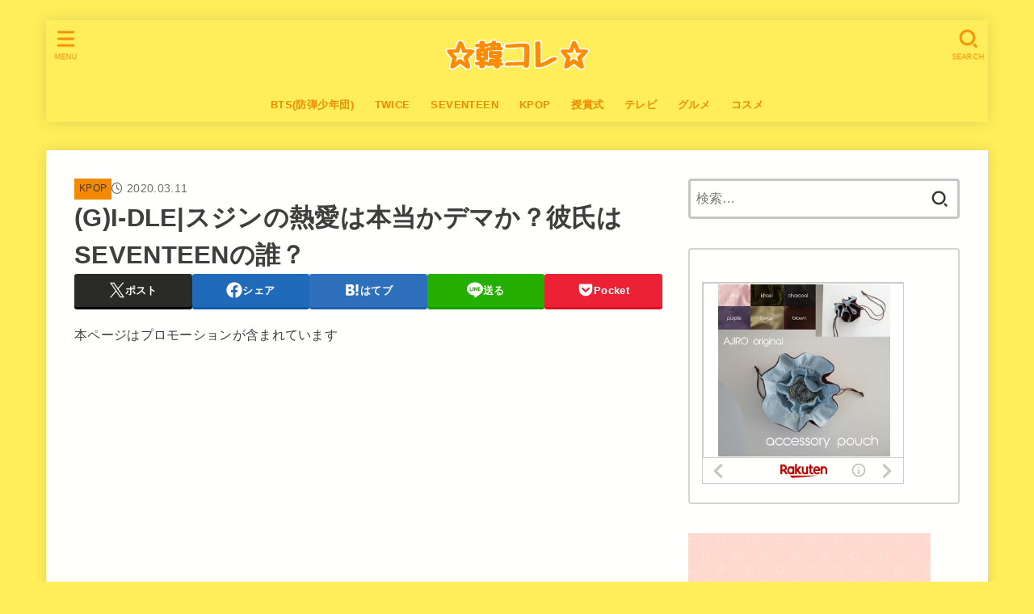

--- FILE ---
content_type: text/html; charset=UTF-8
request_url: https://starworldtrend.com/kpop/gidlesoojinbf/
body_size: 29653
content:
<!doctype html><html dir="ltr" lang="ja" prefix="og: https://ogp.me/ns#"><head><meta charset="utf-8"><meta http-equiv="X-UA-Compatible" content="IE=edge"><meta name="HandheldFriendly" content="True"><meta name="MobileOptimized" content="320"><meta name="viewport" content="width=device-width, initial-scale=1"/><link rel="pingback" href="https://starworldtrend.com/xmlrpc.php"><link media="all" href="https://starworldtrend.com/wp-content/cache/autoptimize/css/autoptimize_712a180b1e7a2911420ea4d2af7a9b47.css" rel="stylesheet"><title>(G)I-DLE|スジンの熱愛は本当かデマか？彼氏はSEVENTEENの誰？ | 韓コレ</title><meta name="description" content="みなさんこんにちは！ (G)I-DLEのスジンさんのマスターが熱愛を暴露しました。 マスターが推しているアイド" /><meta name="robots" content="nofollow, max-image-preview:large" /><meta name="author" content="hana"/><link rel="canonical" href="https://starworldtrend.com/kpop/gidlesoojinbf/" /><meta name="generator" content="All in One SEO (AIOSEO) 4.7.7" /><meta property="og:locale" content="ja_JP" /><meta property="og:site_name" content="韓コレ" /><meta property="og:type" content="article" /><meta property="og:title" content="(G)I-DLE|スジンの熱愛は本当かデマか？彼氏はSEVENTEENの誰？ | 韓コレ" /><meta property="og:description" content="みなさんこんにちは！ (G)I-DLEのスジンさんのマスターが熱愛を暴露しました。 マスターが推しているアイド" /><meta property="og:url" content="https://starworldtrend.com/kpop/gidlesoojinbf/" /><meta property="og:image" content="https://starworldtrend.com/wp-content/uploads/2019/01/balloon-991680_1280.jpg" /><meta property="og:image:secure_url" content="https://starworldtrend.com/wp-content/uploads/2019/01/balloon-991680_1280.jpg" /><meta property="og:image:width" content="1280" /><meta property="og:image:height" content="1280" /><meta property="article:published_time" content="2020-03-10T18:59:15+00:00" /><meta property="article:modified_time" content="2020-03-11T04:25:45+00:00" /><meta name="twitter:card" content="summary_large_image" /><meta name="twitter:site" content="@＠starworldtrend1" /><meta name="twitter:title" content="(G)I-DLE|スジンの熱愛は本当かデマか？彼氏はSEVENTEENの誰？ | 韓コレ" /><meta name="twitter:description" content="みなさんこんにちは！ (G)I-DLEのスジンさんのマスターが熱愛を暴露しました。 マスターが推しているアイド" /><meta name="twitter:creator" content="@＠starworldtrend1" /><meta name="twitter:image" content="https://starworldtrend.com/wp-content/uploads/2019/01/balloon-991680_1280.jpg" /><meta name="google" content="nositelinkssearchbox" /> <script type="application/ld+json" class="aioseo-schema">{"@context":"https:\/\/schema.org","@graph":[{"@type":"Article","@id":"https:\/\/starworldtrend.com\/kpop\/gidlesoojinbf\/#article","name":"(G)I-DLE|\u30b9\u30b8\u30f3\u306e\u71b1\u611b\u306f\u672c\u5f53\u304b\u30c7\u30de\u304b\uff1f\u5f7c\u6c0f\u306fSEVENTEEN\u306e\u8ab0\uff1f | \u97d3\u30b3\u30ec","headline":"(G)I-DLE|\u30b9\u30b8\u30f3\u306e\u71b1\u611b\u306f\u672c\u5f53\u304b\u30c7\u30de\u304b\uff1f\u5f7c\u6c0f\u306fSEVENTEEN\u306e\u8ab0\uff1f","author":{"@id":"https:\/\/starworldtrend.com\/author\/nevergiveup1\/#author"},"publisher":{"@id":"https:\/\/starworldtrend.com\/#organization"},"image":{"@type":"ImageObject","url":"https:\/\/starworldtrend.com\/wp-content\/uploads\/2019\/01\/balloon-991680_1280.jpg","width":1280,"height":1280},"datePublished":"2020-03-11T03:59:15+09:00","dateModified":"2020-03-11T13:25:45+09:00","inLanguage":"ja","mainEntityOfPage":{"@id":"https:\/\/starworldtrend.com\/kpop\/gidlesoojinbf\/#webpage"},"isPartOf":{"@id":"https:\/\/starworldtrend.com\/kpop\/gidlesoojinbf\/#webpage"},"articleSection":"KPOP"},{"@type":"BreadcrumbList","@id":"https:\/\/starworldtrend.com\/kpop\/gidlesoojinbf\/#breadcrumblist","itemListElement":[{"@type":"ListItem","@id":"https:\/\/starworldtrend.com\/#listItem","position":1,"name":"\u5bb6","item":"https:\/\/starworldtrend.com\/","nextItem":{"@type":"ListItem","@id":"https:\/\/starworldtrend.com\/category\/kpop\/#listItem","name":"KPOP"}},{"@type":"ListItem","@id":"https:\/\/starworldtrend.com\/category\/kpop\/#listItem","position":2,"name":"KPOP","item":"https:\/\/starworldtrend.com\/category\/kpop\/","nextItem":{"@type":"ListItem","@id":"https:\/\/starworldtrend.com\/kpop\/gidlesoojinbf\/#listItem","name":"(G)I-DLE|\u30b9\u30b8\u30f3\u306e\u71b1\u611b\u306f\u672c\u5f53\u304b\u30c7\u30de\u304b\uff1f\u5f7c\u6c0f\u306fSEVENTEEN\u306e\u8ab0\uff1f"},"previousItem":{"@type":"ListItem","@id":"https:\/\/starworldtrend.com\/#listItem","name":"\u5bb6"}},{"@type":"ListItem","@id":"https:\/\/starworldtrend.com\/kpop\/gidlesoojinbf\/#listItem","position":3,"name":"(G)I-DLE|\u30b9\u30b8\u30f3\u306e\u71b1\u611b\u306f\u672c\u5f53\u304b\u30c7\u30de\u304b\uff1f\u5f7c\u6c0f\u306fSEVENTEEN\u306e\u8ab0\uff1f","previousItem":{"@type":"ListItem","@id":"https:\/\/starworldtrend.com\/category\/kpop\/#listItem","name":"KPOP"}}]},{"@type":"Organization","@id":"https:\/\/starworldtrend.com\/#organization","name":"\u97d3\u30b3\u30ec","description":"\u97d3\u56fd\u306e\u30c8\u30ec\u30f3\u30c9\u3092\u898b\u9003\u3059\u306a\uff01","url":"https:\/\/starworldtrend.com\/","logo":{"@type":"ImageObject","url":"https:\/\/starworldtrend.com\/wp-content\/uploads\/2018\/10\/freefont_logo_jiyucho-2.png","@id":"https:\/\/starworldtrend.com\/kpop\/gidlesoojinbf\/#organizationLogo","width":280,"height":90},"image":{"@id":"https:\/\/starworldtrend.com\/kpop\/gidlesoojinbf\/#organizationLogo"},"sameAs":["https:\/\/twitter.com\/\uff20starworldtrend1"]},{"@type":"Person","@id":"https:\/\/starworldtrend.com\/author\/nevergiveup1\/#author","url":"https:\/\/starworldtrend.com\/author\/nevergiveup1\/","name":"hana","image":{"@type":"ImageObject","@id":"https:\/\/starworldtrend.com\/kpop\/gidlesoojinbf\/#authorImage","url":"https:\/\/secure.gravatar.com\/avatar\/450f4c74de864c097341c141a7fe78b5?s=96&d=mm&r=g","width":96,"height":96,"caption":"hana"}},{"@type":"WebPage","@id":"https:\/\/starworldtrend.com\/kpop\/gidlesoojinbf\/#webpage","url":"https:\/\/starworldtrend.com\/kpop\/gidlesoojinbf\/","name":"(G)I-DLE|\u30b9\u30b8\u30f3\u306e\u71b1\u611b\u306f\u672c\u5f53\u304b\u30c7\u30de\u304b\uff1f\u5f7c\u6c0f\u306fSEVENTEEN\u306e\u8ab0\uff1f | \u97d3\u30b3\u30ec","description":"\u307f\u306a\u3055\u3093\u3053\u3093\u306b\u3061\u306f\uff01 (G)I-DLE\u306e\u30b9\u30b8\u30f3\u3055\u3093\u306e\u30de\u30b9\u30bf\u30fc\u304c\u71b1\u611b\u3092\u66b4\u9732\u3057\u307e\u3057\u305f\u3002 \u30de\u30b9\u30bf\u30fc\u304c\u63a8\u3057\u3066\u3044\u308b\u30a2\u30a4\u30c9","inLanguage":"ja","isPartOf":{"@id":"https:\/\/starworldtrend.com\/#website"},"breadcrumb":{"@id":"https:\/\/starworldtrend.com\/kpop\/gidlesoojinbf\/#breadcrumblist"},"author":{"@id":"https:\/\/starworldtrend.com\/author\/nevergiveup1\/#author"},"creator":{"@id":"https:\/\/starworldtrend.com\/author\/nevergiveup1\/#author"},"image":{"@type":"ImageObject","url":"https:\/\/starworldtrend.com\/wp-content\/uploads\/2019\/01\/balloon-991680_1280.jpg","@id":"https:\/\/starworldtrend.com\/kpop\/gidlesoojinbf\/#mainImage","width":1280,"height":1280},"primaryImageOfPage":{"@id":"https:\/\/starworldtrend.com\/kpop\/gidlesoojinbf\/#mainImage"},"datePublished":"2020-03-11T03:59:15+09:00","dateModified":"2020-03-11T13:25:45+09:00"},{"@type":"WebSite","@id":"https:\/\/starworldtrend.com\/#website","url":"https:\/\/starworldtrend.com\/","name":"\u97d3\u30b3\u30ec","description":"\u97d3\u56fd\u306e\u30c8\u30ec\u30f3\u30c9\u3092\u898b\u9003\u3059\u306a\uff01","inLanguage":"ja","publisher":{"@id":"https:\/\/starworldtrend.com\/#organization"}}]}</script> <link rel='dns-prefetch' href='//widgetlogic.org' /><link rel='dns-prefetch' href='//cdnjs.cloudflare.com' /><link rel="alternate" type="application/rss+xml" title="韓コレ &raquo; フィード" href="https://starworldtrend.com/feed/" /><link rel="alternate" type="application/rss+xml" title="韓コレ &raquo; コメントフィード" href="https://starworldtrend.com/comments/feed/" /><link rel="alternate" type="application/rss+xml" title="韓コレ &raquo; (G)I-DLE|スジンの熱愛は本当かデマか？彼氏はSEVENTEENの誰？ のコメントのフィード" href="https://starworldtrend.com/kpop/gidlesoojinbf/feed/" /> <script type="text/javascript">window._wpemojiSettings = {"baseUrl":"https:\/\/s.w.org\/images\/core\/emoji\/15.0.3\/72x72\/","ext":".png","svgUrl":"https:\/\/s.w.org\/images\/core\/emoji\/15.0.3\/svg\/","svgExt":".svg","source":{"concatemoji":"https:\/\/starworldtrend.com\/wp-includes\/js\/wp-emoji-release.min.js"}};
/*! This file is auto-generated */
!function(i,n){var o,s,e;function c(e){try{var t={supportTests:e,timestamp:(new Date).valueOf()};sessionStorage.setItem(o,JSON.stringify(t))}catch(e){}}function p(e,t,n){e.clearRect(0,0,e.canvas.width,e.canvas.height),e.fillText(t,0,0);var t=new Uint32Array(e.getImageData(0,0,e.canvas.width,e.canvas.height).data),r=(e.clearRect(0,0,e.canvas.width,e.canvas.height),e.fillText(n,0,0),new Uint32Array(e.getImageData(0,0,e.canvas.width,e.canvas.height).data));return t.every(function(e,t){return e===r[t]})}function u(e,t,n){switch(t){case"flag":return n(e,"\ud83c\udff3\ufe0f\u200d\u26a7\ufe0f","\ud83c\udff3\ufe0f\u200b\u26a7\ufe0f")?!1:!n(e,"\ud83c\uddfa\ud83c\uddf3","\ud83c\uddfa\u200b\ud83c\uddf3")&&!n(e,"\ud83c\udff4\udb40\udc67\udb40\udc62\udb40\udc65\udb40\udc6e\udb40\udc67\udb40\udc7f","\ud83c\udff4\u200b\udb40\udc67\u200b\udb40\udc62\u200b\udb40\udc65\u200b\udb40\udc6e\u200b\udb40\udc67\u200b\udb40\udc7f");case"emoji":return!n(e,"\ud83d\udc26\u200d\u2b1b","\ud83d\udc26\u200b\u2b1b")}return!1}function f(e,t,n){var r="undefined"!=typeof WorkerGlobalScope&&self instanceof WorkerGlobalScope?new OffscreenCanvas(300,150):i.createElement("canvas"),a=r.getContext("2d",{willReadFrequently:!0}),o=(a.textBaseline="top",a.font="600 32px Arial",{});return e.forEach(function(e){o[e]=t(a,e,n)}),o}function t(e){var t=i.createElement("script");t.src=e,t.defer=!0,i.head.appendChild(t)}"undefined"!=typeof Promise&&(o="wpEmojiSettingsSupports",s=["flag","emoji"],n.supports={everything:!0,everythingExceptFlag:!0},e=new Promise(function(e){i.addEventListener("DOMContentLoaded",e,{once:!0})}),new Promise(function(t){var n=function(){try{var e=JSON.parse(sessionStorage.getItem(o));if("object"==typeof e&&"number"==typeof e.timestamp&&(new Date).valueOf()<e.timestamp+604800&&"object"==typeof e.supportTests)return e.supportTests}catch(e){}return null}();if(!n){if("undefined"!=typeof Worker&&"undefined"!=typeof OffscreenCanvas&&"undefined"!=typeof URL&&URL.createObjectURL&&"undefined"!=typeof Blob)try{var e="postMessage("+f.toString()+"("+[JSON.stringify(s),u.toString(),p.toString()].join(",")+"));",r=new Blob([e],{type:"text/javascript"}),a=new Worker(URL.createObjectURL(r),{name:"wpTestEmojiSupports"});return void(a.onmessage=function(e){c(n=e.data),a.terminate(),t(n)})}catch(e){}c(n=f(s,u,p))}t(n)}).then(function(e){for(var t in e)n.supports[t]=e[t],n.supports.everything=n.supports.everything&&n.supports[t],"flag"!==t&&(n.supports.everythingExceptFlag=n.supports.everythingExceptFlag&&n.supports[t]);n.supports.everythingExceptFlag=n.supports.everythingExceptFlag&&!n.supports.flag,n.DOMReady=!1,n.readyCallback=function(){n.DOMReady=!0}}).then(function(){return e}).then(function(){var e;n.supports.everything||(n.readyCallback(),(e=n.source||{}).concatemoji?t(e.concatemoji):e.wpemoji&&e.twemoji&&(t(e.twemoji),t(e.wpemoji)))}))}((window,document),window._wpemojiSettings);</script> <!--noptimize--><script data-wpfc-render="false" id="starw-ready">
			window.advanced_ads_ready=function(e,a){a=a||"complete";var d=function(e){return"interactive"===a?"loading"!==e:"complete"===e};d(document.readyState)?e():document.addEventListener("readystatechange",(function(a){d(a.target.readyState)&&e()}),{once:"interactive"===a})},window.advanced_ads_ready_queue=window.advanced_ads_ready_queue||[];		</script>
		<!--/noptimize--><link rel='stylesheet' id='dashicons-css' href='https://starworldtrend.com/wp-includes/css/dashicons.min.css' type='text/css' media='all' /><link rel='stylesheet' id='fontawesome-css' href='https://cdnjs.cloudflare.com/ajax/libs/font-awesome/6.5.2/css/all.min.css' type='text/css' media='all' /> <script type="text/javascript" src="https://starworldtrend.com/wp-includes/js/jquery/jquery.min.js" id="jquery-core-js"></script> <script type="text/javascript" id="jquery-js-after">jQuery(function($){$(".widget_categories li, .widget_nav_menu li").has("ul").toggleClass("accordionMenu");$(".widget ul.children , .widget ul.sub-menu").after("<span class='accordionBtn'></span>");$(".widget ul.children , .widget ul.sub-menu").hide();$("ul .accordionBtn").on("click",function(){$(this).prev("ul").slideToggle();$(this).toggleClass("active")})});</script> <link rel="https://api.w.org/" href="https://starworldtrend.com/wp-json/" /><link rel="alternate" type="application/json" href="https://starworldtrend.com/wp-json/wp/v2/posts/7854" /><link rel="EditURI" type="application/rsd+xml" title="RSD" href="https://starworldtrend.com/xmlrpc.php?rsd" /><link rel='shortlink' href='https://starworldtrend.com/?p=7854' /><link rel="alternate" type="application/json+oembed" href="https://starworldtrend.com/wp-json/oembed/1.0/embed?url=https%3A%2F%2Fstarworldtrend.com%2Fkpop%2Fgidlesoojinbf%2F" /><link rel="alternate" type="text/xml+oembed" href="https://starworldtrend.com/wp-json/oembed/1.0/embed?url=https%3A%2F%2Fstarworldtrend.com%2Fkpop%2Fgidlesoojinbf%2F&#038;format=xml" /> <script>document.createElement( "picture" );if(!window.HTMLPictureElement && document.addEventListener) {window.addEventListener("DOMContentLoaded", function() {var s = document.createElement("script");s.src = "https://starworldtrend.com/wp-content/plugins/webp-express/js/picturefill.min.js";document.body.appendChild(s);});}</script><meta name="google-site-verification" content="PbzZ7jlwFTUeek9YRAWRaguejmo3b-TczuZc21FL75c" />  <script type="text/javascript" async=true>(function() {
  var host = 'www.themoneytizer.com';
  var element = document.createElement('script');
  var firstScript = document.getElementsByTagName('script')[0];
  var url = 'https://cmp.quantcast.com'
    .concat('/choice/', '6Fv0cGNfc_bw8', '/', host, '/choice.js');
  var uspTries = 0;
  var uspTriesLimit = 3;
  element.async = true;
  element.type = 'text/javascript';
  element.src = url;

  firstScript.parentNode.insertBefore(element, firstScript);

  function makeStub() {
    var TCF_LOCATOR_NAME = '__tcfapiLocator';
    var queue = [];
    var win = window;
    var cmpFrame;

    function addFrame() {
      var doc = win.document;
      var otherCMP = !!(win.frames[TCF_LOCATOR_NAME]);

      if (!otherCMP) {
        if (doc.body) {
          var iframe = doc.createElement('iframe');

          iframe.style.cssText = 'display:none';
          iframe.name = TCF_LOCATOR_NAME;
          doc.body.appendChild(iframe);
        } else {
          setTimeout(addFrame, 5);
        }
      }
      return !otherCMP;
    }

    function tcfAPIHandler() {
      var gdprApplies;
      var args = arguments;

      if (!args.length) {
        return queue;
      } else if (args[0] === 'setGdprApplies') {
        if (
          args.length > 3 &&
          args[2] === 2 &&
          typeof args[3] === 'boolean'
        ) {
          gdprApplies = args[3];
          if (typeof args[2] === 'function') {
            args[2]('set', true);
          }
        }
      } else if (args[0] === 'ping') {
        var retr = {
          gdprApplies: gdprApplies,
          cmpLoaded: false,
          cmpStatus: 'stub'
        };

        if (typeof args[2] === 'function') {
          args[2](retr);
        }
      } else {
        if(args[0] === 'init' && typeof args[3] === 'object') {
          args[3] = { ...args[3], tag_version: 'V2' };
        }
        queue.push(args);
      }
    }

    function postMessageEventHandler(event) {
      var msgIsString = typeof event.data === 'string';
      var json = {};

      try {
        if (msgIsString) {
          json = JSON.parse(event.data);
        } else {
          json = event.data;
        }
      } catch (ignore) {}

      var payload = json.__tcfapiCall;

      if (payload) {
        window.__tcfapi(
          payload.command,
          payload.version,
          function(retValue, success) {
            var returnMsg = {
              __tcfapiReturn: {
                returnValue: retValue,
                success: success,
                callId: payload.callId
              }
            };
            if (msgIsString) {
              returnMsg = JSON.stringify(returnMsg);
            }
            if (event && event.source && event.source.postMessage) {
              event.source.postMessage(returnMsg, '*');
            }
          },
          payload.parameter
        );
      }
    }

    while (win) {
      try {
        if (win.frames[TCF_LOCATOR_NAME]) {
          cmpFrame = win;
          break;
        }
      } catch (ignore) {}

      if (win === window.top) {
        break;
      }
      win = win.parent;
    }
    if (!cmpFrame) {
      addFrame();
      win.__tcfapi = tcfAPIHandler;
      win.addEventListener('message', postMessageEventHandler, false);
    }
  };

  makeStub();

  var uspStubFunction = function() {
    var arg = arguments;
    if (typeof window.__uspapi !== uspStubFunction) {
      setTimeout(function() {
        if (typeof window.__uspapi !== 'undefined') {
          window.__uspapi.apply(window.__uspapi, arg);
        }
      }, 500);
    }
  };

  var checkIfUspIsReady = function() {
    uspTries++;
    if (window.__uspapi === uspStubFunction && uspTries < uspTriesLimit) {
      console.warn('USP is not accessible');
    } else {
      clearInterval(uspInterval);
    }
  };

  if (typeof window.__uspapi === 'undefined') {
    window.__uspapi = uspStubFunction;
    var uspInterval = setInterval(checkIfUspIsReady, 6000);
  }
})();</script> <meta name="thumbnail" content="https://starworldtrend.com/wp-content/uploads/2019/01/balloon-991680_1280.jpg" /> <noscript><style>.lazyload[data-src]{display:none !important;}</style></noscript><link rel="icon" href="https://starworldtrend.com/wp-content/uploads/2018/07/logo-1-150x150.png" sizes="32x32" /><link rel="icon" href="https://starworldtrend.com/wp-content/uploads/2018/07/logo-1-300x300.png" sizes="192x192" /><link rel="apple-touch-icon" href="https://starworldtrend.com/wp-content/uploads/2018/07/logo-1-300x300.png" /><meta name="msapplication-TileImage" content="https://starworldtrend.com/wp-content/uploads/2018/07/logo-1-300x300.png" />  <script async src="https://securepubads.g.doubleclick.net/tag/js/gpt.js"></script> <script>window.googletag = window.googletag || {cmd: []};
  googletag.cmd.push(function() {googletag.defineSlot('/9176203/1695849', [320, 50], 'div-gpt-ad-1585301884858-0').addService(googletag.pubads());
googletag.defineSlot('/9176203/1695873', [[336, 280], [300, 250]], 'div-gpt-ad-1585301919744-0').defineSizeMapping(googletag.sizeMapping().addSize([360, 0], [336, 280]).addSize([320, 0], [300, 250]).build()).addService(googletag.pubads());
googletag.defineSlot('/9176203/1695874', [[336, 280], [300, 250]], 'div-gpt-ad-1585301955153-0').defineSizeMapping(googletag.sizeMapping().addSize([360, 0], [336, 280]).addSize([320, 0], [300, 250]).build()).addService(googletag.pubads());
googletag.defineSlot('/9176203/1695875', [[336, 280], [300, 250]], 'div-gpt-ad-1585301991836-0').defineSizeMapping(googletag.sizeMapping().addSize([360, 0], [336, 280]).addSize([320, 0], [300, 250]).build()).addService(googletag.pubads());
  googletag.defineSlot('/9176203/1694211', [[320, 100], [320, 50]], 'div-gpt-ad-1584612495152-0').addService(googletag.pubads());
googletag.defineSlot('/9176203/1694212', [[300, 250], [336, 280]], 'div-gpt-ad-1584612533257-0').defineSizeMapping(googletag.sizeMapping().addSize([360, 0], [336, 280]).addSize([320, 0], [300, 250]).build()).addService(googletag.pubads());
googletag.defineSlot('/9176203/1694213', [[300, 250], [336, 280]], 'div-gpt-ad-1584612572108-0').defineSizeMapping(googletag.sizeMapping().addSize([360, 0], [336, 280]).addSize([320, 0], [300, 250]).build()).addService(googletag.pubads());
    googletag.pubads().enableSingleRequest();
    googletag.pubads().collapseEmptyDivs(); //空のdivを閉じる
    googletag.enableServices();
  });</script> <script async src="https://www.googletagmanager.com/gtag/js?id=UA-106385554-2"></script> <script>window.dataLayer = window.dataLayer || [];
    function gtag(){dataLayer.push(arguments);}
    gtag('js', new Date());

    gtag('config', 'UA-106385554-2');</script> <div align="center"> <noscript><div style="position:fixed; top:0px; left:0px; z-index:3000; height:100%; width:100%; background-color:#FFFFFF"> <br/><br/><div style="font-family: Tahoma; font-size: 14px; background-color:#FFFFCC; border: 1pt solid Black; padding: 10pt;"> Sorry, you have Javascript Disabled! To see this page as it is meant to appear, please enable your Javascript!</div></div> </noscript></div></head><body class="post-template-default single single-post postid-7854 single-format-standard custom-background wp-custom-logo wp-embed-responsive h_balloon h_layout_pc_center_normal h_layout_sp_center aa-prefix-starw-"> <svg xmlns="http://www.w3.org/2000/svg" width="0" height="0" focusable="false" role="none" style="visibility: hidden; position: absolute; left: -9999px; overflow: hidden;"><defs> <symbol viewBox="0 0 512 512" id="stk-facebook-svg"><path d="M504 256C504 119 393 8 256 8S8 119 8 256c0 123.78 90.69 226.38 209.25 245V327.69h-63V256h63v-54.64c0-62.15 37-96.48 93.67-96.48 27.14 0 55.52 4.84 55.52 4.84v61h-31.28c-30.8 0-40.41 19.12-40.41 38.73V256h68.78l-11 71.69h-57.78V501C413.31 482.38 504 379.78 504 256z"/></symbol> <symbol viewBox="0 0 512 512" id="stk-twitter-svg"><path d="M299.8,219.7L471,20.7h-40.6L281.7,193.4L163,20.7H26l179.6,261.4L26,490.7h40.6l157-182.5L349,490.7h137L299.8,219.7 L299.8,219.7z M244.2,284.3l-18.2-26L81.2,51.2h62.3l116.9,167.1l18.2,26l151.9,217.2h-62.3L244.2,284.3L244.2,284.3z"/></symbol> <symbol viewBox="0 0 576 512" id="stk-youtube-svg"><path d="M549.655 124.083c-6.281-23.65-24.787-42.276-48.284-48.597C458.781 64 288 64 288 64S117.22 64 74.629 75.486c-23.497 6.322-42.003 24.947-48.284 48.597-11.412 42.867-11.412 132.305-11.412 132.305s0 89.438 11.412 132.305c6.281 23.65 24.787 41.5 48.284 47.821C117.22 448 288 448 288 448s170.78 0 213.371-11.486c23.497-6.321 42.003-24.171 48.284-47.821 11.412-42.867 11.412-132.305 11.412-132.305s0-89.438-11.412-132.305zm-317.51 213.508V175.185l142.739 81.205-142.739 81.201z"/></symbol> <symbol viewBox="0 0 448 512" id="stk-instagram-svg"><path d="M224.1 141c-63.6 0-114.9 51.3-114.9 114.9s51.3 114.9 114.9 114.9S339 319.5 339 255.9 287.7 141 224.1 141zm0 189.6c-41.1 0-74.7-33.5-74.7-74.7s33.5-74.7 74.7-74.7 74.7 33.5 74.7 74.7-33.6 74.7-74.7 74.7zm146.4-194.3c0 14.9-12 26.8-26.8 26.8-14.9 0-26.8-12-26.8-26.8s12-26.8 26.8-26.8 26.8 12 26.8 26.8zm76.1 27.2c-1.7-35.9-9.9-67.7-36.2-93.9-26.2-26.2-58-34.4-93.9-36.2-37-2.1-147.9-2.1-184.9 0-35.8 1.7-67.6 9.9-93.9 36.1s-34.4 58-36.2 93.9c-2.1 37-2.1 147.9 0 184.9 1.7 35.9 9.9 67.7 36.2 93.9s58 34.4 93.9 36.2c37 2.1 147.9 2.1 184.9 0 35.9-1.7 67.7-9.9 93.9-36.2 26.2-26.2 34.4-58 36.2-93.9 2.1-37 2.1-147.8 0-184.8zM398.8 388c-7.8 19.6-22.9 34.7-42.6 42.6-29.5 11.7-99.5 9-132.1 9s-102.7 2.6-132.1-9c-19.6-7.8-34.7-22.9-42.6-42.6-11.7-29.5-9-99.5-9-132.1s-2.6-102.7 9-132.1c7.8-19.6 22.9-34.7 42.6-42.6 29.5-11.7 99.5-9 132.1-9s102.7-2.6 132.1 9c19.6 7.8 34.7 22.9 42.6 42.6 11.7 29.5 9 99.5 9 132.1s2.7 102.7-9 132.1z"/></symbol> <symbol viewBox="0 0 32 32" id="stk-line-svg"><path d="M25.82 13.151c0.465 0 0.84 0.38 0.84 0.841 0 0.46-0.375 0.84-0.84 0.84h-2.34v1.5h2.34c0.465 0 0.84 0.377 0.84 0.84 0 0.459-0.375 0.839-0.84 0.839h-3.181c-0.46 0-0.836-0.38-0.836-0.839v-6.361c0-0.46 0.376-0.84 0.84-0.84h3.181c0.461 0 0.836 0.38 0.836 0.84 0 0.465-0.375 0.84-0.84 0.84h-2.34v1.5zM20.68 17.172c0 0.36-0.232 0.68-0.576 0.795-0.085 0.028-0.177 0.041-0.265 0.041-0.281 0-0.521-0.12-0.68-0.333l-3.257-4.423v3.92c0 0.459-0.372 0.839-0.841 0.839-0.461 0-0.835-0.38-0.835-0.839v-6.361c0-0.36 0.231-0.68 0.573-0.793 0.080-0.031 0.181-0.044 0.259-0.044 0.26 0 0.5 0.139 0.66 0.339l3.283 4.44v-3.941c0-0.46 0.376-0.84 0.84-0.84 0.46 0 0.84 0.38 0.84 0.84zM13.025 17.172c0 0.459-0.376 0.839-0.841 0.839-0.46 0-0.836-0.38-0.836-0.839v-6.361c0-0.46 0.376-0.84 0.84-0.84 0.461 0 0.837 0.38 0.837 0.84zM9.737 18.011h-3.181c-0.46 0-0.84-0.38-0.84-0.839v-6.361c0-0.46 0.38-0.84 0.84-0.84 0.464 0 0.84 0.38 0.84 0.84v5.521h2.341c0.464 0 0.839 0.377 0.839 0.84 0 0.459-0.376 0.839-0.839 0.839zM32 13.752c0-7.161-7.18-12.989-16-12.989s-16 5.828-16 12.989c0 6.415 5.693 11.789 13.38 12.811 0.521 0.109 1.231 0.344 1.411 0.787 0.16 0.401 0.105 1.021 0.051 1.44l-0.219 1.36c-0.060 0.401-0.32 1.581 1.399 0.86 1.721-0.719 9.221-5.437 12.581-9.3 2.299-2.519 3.397-5.099 3.397-7.957z"/></symbol> <symbol viewBox="0 0 50 50" id="stk-feedly-svg"><path d="M20.42,44.65h9.94c1.59,0,3.12-.63,4.25-1.76l12-12c2.34-2.34,2.34-6.14,0-8.48L29.64,5.43c-2.34-2.34-6.14-2.34-8.48,0L4.18,22.4c-2.34,2.34-2.34,6.14,0,8.48l12,12c1.12,1.12,2.65,1.76,4.24,1.76Zm-2.56-11.39l-.95-.95c-.39-.39-.39-1.02,0-1.41l7.07-7.07c.39-.39,1.02-.39,1.41,0l2.12,2.12c.39,.39,.39,1.02,0,1.41l-5.9,5.9c-.19,.19-.44,.29-.71,.29h-2.34c-.27,0-.52-.11-.71-.29Zm10.36,4.71l-.95,.95c-.19,.19-.44,.29-.71,.29h-2.34c-.27,0-.52-.11-.71-.29l-.95-.95c-.39-.39-.39-1.02,0-1.41l2.12-2.12c.39-.39,1.02-.39,1.41,0l2.12,2.12c.39,.39,.39,1.02,0,1.41ZM11.25,25.23l12.73-12.73c.39-.39,1.02-.39,1.41,0l2.12,2.12c.39,.39,.39,1.02,0,1.41l-11.55,11.55c-.19,.19-.45,.29-.71,.29h-2.34c-.27,0-.52-.11-.71-.29l-.95-.95c-.39-.39-.39-1.02,0-1.41Z"/></symbol> <symbol viewBox="0 0 448 512" id="stk-tiktok-svg"><path d="M448,209.91a210.06,210.06,0,0,1-122.77-39.25V349.38A162.55,162.55,0,1,1,185,188.31V278.2a74.62,74.62,0,1,0,52.23,71.18V0l88,0a121.18,121.18,0,0,0,1.86,22.17h0A122.18,122.18,0,0,0,381,102.39a121.43,121.43,0,0,0,67,20.14Z"/></symbol> <symbol viewBox="0 0 50 50" id="stk-hatebu-svg"><path d="M5.53,7.51c5.39,0,10.71,0,16.02,0,.73,0,1.47,.06,2.19,.19,3.52,.6,6.45,3.36,6.99,6.54,.63,3.68-1.34,7.09-5.02,8.67-.32,.14-.63,.27-1.03,.45,3.69,.93,6.25,3.02,7.37,6.59,1.79,5.7-2.32,11.79-8.4,12.05-6.01,.26-12.03,.06-18.13,.06V7.51Zm8.16,28.37c.16,.03,.26,.07,.35,.07,1.82,0,3.64,.03,5.46,0,2.09-.03,3.73-1.58,3.89-3.62,.14-1.87-1.28-3.79-3.27-3.97-2.11-.19-4.25-.04-6.42-.04v7.56Zm-.02-13.77c1.46,0,2.83,0,4.2,0,.29,0,.58,0,.86-.03,1.67-.21,3.01-1.53,3.17-3.12,.16-1.62-.75-3.32-2.36-3.61-1.91-.34-3.89-.25-5.87-.35v7.1Z"/><path d="M43.93,30.53h-7.69V7.59h7.69V30.53Z"/><path d="M44,38.27c0,2.13-1.79,3.86-3.95,3.83-2.12-.03-3.86-1.77-3.85-3.85,0-2.13,1.8-3.86,3.96-3.83,2.12,.03,3.85,1.75,3.84,3.85Z"/></symbol> <symbol id="stk-pokect-svg" viewBox="0 0 50 50"><path d="M8.04,6.5c-2.24,.15-3.6,1.42-3.6,3.7v13.62c0,11.06,11,19.75,20.52,19.68,10.7-.08,20.58-9.11,20.58-19.68V10.2c0-2.28-1.44-3.57-3.7-3.7H8.04Zm8.67,11.08l8.25,7.84,8.26-7.84c3.7-1.55,5.31,2.67,3.79,3.9l-10.76,10.27c-.35,.33-2.23,.33-2.58,0l-10.76-10.27c-1.45-1.36,.44-5.65,3.79-3.9h0Z"/></symbol> <symbol id="stk-pinterest-svg" viewBox="0 0 50 50"><path d="M3.63,25c.11-6.06,2.25-11.13,6.43-15.19,4.18-4.06,9.15-6.12,14.94-6.18,6.23,.11,11.34,2.24,15.32,6.38,3.98,4.15,6,9.14,6.05,14.98-.11,6.01-2.25,11.06-6.43,15.15-4.18,4.09-9.15,6.16-14.94,6.21-2,0-4-.31-6.01-.92,.39-.61,.78-1.31,1.17-2.09,.44-.94,1-2.73,1.67-5.34,.17-.72,.42-1.7,.75-2.92,.39,.67,1.06,1.28,2,1.84,2.5,1.17,5.15,1.06,7.93-.33,2.89-1.67,4.9-4.26,6.01-7.76,1-3.67,.88-7.08-.38-10.22-1.25-3.15-3.49-5.41-6.72-6.8-4.06-1.17-8.01-1.04-11.85,.38s-6.51,3.85-8.01,7.3c-.39,1.28-.62,2.55-.71,3.8s-.04,2.47,.12,3.67,.59,2.27,1.25,3.21,1.56,1.67,2.67,2.17c.28,.11,.5,.11,.67,0,.22-.11,.44-.56,.67-1.33s.31-1.31,.25-1.59c-.06-.11-.17-.31-.33-.59-1.17-1.89-1.56-3.88-1.17-5.97,.39-2.09,1.25-3.85,2.59-5.3,2.06-1.84,4.47-2.84,7.22-3,2.75-.17,5.11,.59,7.05,2.25,1.06,1.22,1.74,2.7,2.04,4.42s.31,3.38,0,4.97c-.31,1.59-.85,3.07-1.63,4.47-1.39,2.17-3.03,3.28-4.92,3.34-1.11-.06-2.02-.49-2.71-1.29s-.91-1.74-.62-2.79c.11-.61,.44-1.81,1-3.59s.86-3.12,.92-4c-.17-2.12-1.14-3.2-2.92-3.26-1.39,.17-2.42,.79-3.09,1.88s-1.03,2.32-1.09,3.71c.17,1.62,.42,2.73,.75,3.34-.61,2.5-1.09,4.51-1.42,6.01-.11,.39-.42,1.59-.92,3.59s-.78,3.53-.83,4.59v2.34c-3.95-1.84-7.07-4.49-9.35-7.97-2.28-3.48-3.42-7.33-3.42-11.56Z"/></symbol> <symbol id="stk-user_url-svg" viewBox="0 0 50 50"><path d="M33.62,25c0,1.99-.11,3.92-.3,5.75H16.67c-.19-1.83-.38-3.76-.38-5.75s.19-3.92,.38-5.75h16.66c.19,1.83,.3,3.76,.3,5.75Zm13.65-5.75c.48,1.84,.73,3.76,.73,5.75s-.25,3.91-.73,5.75h-11.06c.19-1.85,.29-3.85,.29-5.75s-.1-3.9-.29-5.75h11.06Zm-.94-2.88h-10.48c-.9-5.74-2.68-10.55-4.97-13.62,7.04,1.86,12.76,6.96,15.45,13.62Zm-13.4,0h-15.87c.55-3.27,1.39-6.17,2.43-8.5,.94-2.12,1.99-3.66,3.01-4.63,1.01-.96,1.84-1.24,2.5-1.24s1.49,.29,2.5,1.24c1.02,.97,2.07,2.51,3.01,4.63,1.03,2.34,1.88,5.23,2.43,8.5h0Zm-29.26,0C6.37,9.72,12.08,4.61,19.12,2.76c-2.29,3.07-4.07,7.88-4.97,13.62H3.67Zm10.12,2.88c-.19,1.85-.37,3.77-.37,5.75s.18,3.9,.37,5.75H2.72c-.47-1.84-.72-3.76-.72-5.75s.25-3.91,.72-5.75H13.79Zm5.71,22.87c-1.03-2.34-1.88-5.23-2.43-8.5h15.87c-.55,3.27-1.39,6.16-2.43,8.5-.94,2.13-1.99,3.67-3.01,4.64-1.01,.95-1.84,1.24-2.58,1.24-.58,0-1.41-.29-2.42-1.24-1.02-.97-2.07-2.51-3.01-4.64h0Zm-.37,5.12c-7.04-1.86-12.76-6.96-15.45-13.62H14.16c.9,5.74,2.68,10.55,4.97,13.62h0Zm11.75,0c2.29-3.07,4.07-7.88,4.97-13.62h10.48c-2.7,6.66-8.41,11.76-15.45,13.62h0Z"/></symbol> <symbol id="stk-envelope-svg" viewBox="0 0 300 300"><path d="M300.03,81.5c0-30.25-24.75-55-55-55h-190c-30.25,0-55,24.75-55,55v140c0,30.25,24.75,55,55,55h190c30.25,0,55-24.75,55-55 V81.5z M37.4,63.87c4.75-4.75,11.01-7.37,17.63-7.37h190c6.62,0,12.88,2.62,17.63,7.37c4.75,4.75,7.37,11.01,7.37,17.63v5.56 c-0.32,0.2-0.64,0.41-0.95,0.64L160.2,169.61c-0.75,0.44-5.12,2.89-10.17,2.89c-4.99,0-9.28-2.37-10.23-2.94L30.99,87.7 c-0.31-0.23-0.63-0.44-0.95-0.64V81.5C30.03,74.88,32.65,68.62,37.4,63.87z M262.66,239.13c-4.75,4.75-11.01,7.37-17.63,7.37h-190 c-6.62,0-12.88-2.62-17.63-7.37c-4.75-4.75-7.37-11.01-7.37-17.63v-99.48l93.38,70.24c0.16,0.12,0.32,0.24,0.49,0.35 c1.17,0.81,11.88,7.88,26.13,7.88c14.25,0,24.96-7.07,26.14-7.88c0.17-0.11,0.33-0.23,0.49-0.35l93.38-70.24v99.48 C270.03,228.12,267.42,234.38,262.66,239.13z"/></symbol> <symbol viewBox="0 0 512 512" id="stk-amazon-svg"><path class="st0" d="M444.6,421.5L444.6,421.5C233.3,522,102.2,437.9,18.2,386.8c-5.2-3.2-14,0.8-6.4,9.6 C39.8,430.3,131.5,512,251.1,512c119.7,0,191-65.3,199.9-76.7C459.8,424,453.6,417.7,444.6,421.5z"/><path class="st0" d="M504,388.7L504,388.7c-5.7-7.4-34.5-8.8-52.7-6.5c-18.2,2.2-45.5,13.3-43.1,19.9c1.2,2.5,3.7,1.4,16.2,0.3 c12.5-1.2,47.6-5.7,54.9,3.9c7.3,9.6-11.2,55.4-14.6,62.8c-3.3,7.4,1.2,9.3,7.4,4.4c6.1-4.9,17-17.7,24.4-35.7 C503.9,419.6,508.3,394.3,504,388.7z"/><path class="st0" d="M302.6,147.3c-39.3,4.5-90.6,7.3-127.4,23.5c-42.4,18.3-72.2,55.7-72.2,110.7c0,70.4,44.4,105.6,101.4,105.6 c48.2,0,74.5-11.3,111.7-49.3c12.4,17.8,16.4,26.5,38.9,45.2c5,2.7,11.5,2.4,16-1.6l0,0h0c0,0,0,0,0,0l0.2,0.2 c13.5-12,38.1-33.4,51.9-45c5.5-4.6,4.6-11.9,0.2-18c-12.4-17.1-25.5-31.1-25.5-62.8V150.2c0-44.7,3.1-85.7-29.8-116.5 c-26-25-69.1-33.7-102-33.7c-64.4,0-136.3,24-151.5,103.7c-1.5,8.5,4.6,13,10.1,14.2l65.7,7c6.1-0.3,10.6-6.3,11.7-12.4 c5.6-27.4,28.7-40.7,54.5-40.7c13.9,0,29.7,5.1,38,17.6c9.4,13.9,8.2,33,8.2,49.1V147.3z M289.9,288.1 c-10.8,19.1-27.8,30.8-46.9,30.8c-26,0-41.2-19.8-41.2-49.1c0-57.7,51.7-68.2,100.7-68.2v14.7C302.6,242.6,303.2,264.7,289.9,288.1 z"/></symbol> <symbol viewBox="0 0 256 256" id="stk-link-svg"><path d="M85.56787,153.44629l67.88281-67.88184a12.0001,12.0001,0,1,1,16.97071,16.97071L102.53857,170.417a12.0001,12.0001,0,1,1-16.9707-16.9707ZM136.478,170.4248,108.19385,198.709a36,36,0,0,1-50.91211-50.91113l28.28418-28.28418A12.0001,12.0001,0,0,0,68.59521,102.543L40.311,130.82715a60.00016,60.00016,0,0,0,84.85351,84.85254l28.28418-28.28418A12.0001,12.0001,0,0,0,136.478,170.4248ZM215.6792,40.3125a60.06784,60.06784,0,0,0-84.85352,0L102.5415,68.59668a12.0001,12.0001,0,0,0,16.97071,16.9707L147.79639,57.2832a36,36,0,0,1,50.91211,50.91114l-28.28418,28.28418a12.0001,12.0001,0,0,0,16.9707,16.9707L215.6792,125.165a60.00052,60.00052,0,0,0,0-84.85254Z"/></symbol> <symbol viewBox="0 0 384 512" id="stk-close-svg"><path fill="currentColor" d="M342.6 150.6c12.5-12.5 12.5-32.8 0-45.3s-32.8-12.5-45.3 0L192 210.7 86.6 105.4c-12.5-12.5-32.8-12.5-45.3 0s-12.5 32.8 0 45.3L146.7 256 41.4 361.4c-12.5 12.5-12.5 32.8 0 45.3s32.8 12.5 45.3 0L192 301.3 297.4 406.6c12.5 12.5 32.8 12.5 45.3 0s12.5-32.8 0-45.3L237.3 256 342.6 150.6z"/></symbol> </defs></svg><div id="container"><header id="header" class="stk_header"><div class="inner-header wrap"><div class="site__logo fs_l"><p class="site__logo__title img"><a href="https://starworldtrend.com/" class="custom-logo-link" rel="home"><picture><source data-srcset="https://starworldtrend.com/wp-content/webp-express/webp-images/uploads/2018/10/freefont_logo_jiyucho-2.png.webp" type="image/webp"><noscript><img width="280" height="90" src="https://starworldtrend.com/wp-content/uploads/2018/10/freefont_logo_jiyucho-2.png" class="custom-logo webpexpress-processed" alt="韓コレ" decoding="async"></noscript><img width="280" height="90" src='data:image/svg+xml,%3Csvg%20xmlns=%22http://www.w3.org/2000/svg%22%20viewBox=%220%200%20280%2090%22%3E%3C/svg%3E' data-src="https://starworldtrend.com/wp-content/uploads/2018/10/freefont_logo_jiyucho-2.png" class="lazyload custom-logo webpexpress-processed" alt="韓コレ" decoding="async"></picture></a></p></div><nav class="stk_g_nav stk-hidden_sp"><ul id="menu-%e3%83%a1%e3%83%8b%e3%83%a5%e3%83%bc%ef%bc%92" class="ul__g_nav gnav_m"><li id="menu-item-2285" class="menu-item menu-item-type-taxonomy menu-item-object-category menu-item-2285"><a href="https://starworldtrend.com/category/bts/">BTS(防弾少年団)</a></li><li id="menu-item-2286" class="menu-item menu-item-type-taxonomy menu-item-object-category menu-item-2286"><a href="https://starworldtrend.com/category/twice/">TWICE</a></li><li id="menu-item-2290" class="menu-item menu-item-type-taxonomy menu-item-object-category menu-item-2290"><a href="https://starworldtrend.com/category/seventeen/">SEVENTEEN</a></li><li id="menu-item-13870" class="menu-item menu-item-type-taxonomy menu-item-object-category current-post-ancestor current-menu-parent current-post-parent menu-item-13870"><a href="https://starworldtrend.com/category/kpop/">KPOP</a></li><li id="menu-item-13871" class="menu-item menu-item-type-taxonomy menu-item-object-category menu-item-13871"><a href="https://starworldtrend.com/category/awards/">授賞式</a></li><li id="menu-item-13872" class="menu-item menu-item-type-taxonomy menu-item-object-category menu-item-13872"><a href="https://starworldtrend.com/category/tv/">テレビ</a></li><li id="menu-item-2334" class="menu-item menu-item-type-taxonomy menu-item-object-category menu-item-2334"><a href="https://starworldtrend.com/category/gourmet/">グルメ</a></li><li id="menu-item-2335" class="menu-item menu-item-type-taxonomy menu-item-object-category menu-item-2335"><a href="https://starworldtrend.com/category/cosmetics/">コスメ</a></li></ul></nav><nav class="stk_g_nav fadeIn stk-hidden_pc"><ul id="menu-%e3%83%a1%e3%83%8b%e3%83%a5%e3%83%bc%ef%bc%92-1" class="ul__g_nav"><li class="menu-item menu-item-type-taxonomy menu-item-object-category menu-item-2285"><a href="https://starworldtrend.com/category/bts/">BTS(防弾少年団)</a></li><li class="menu-item menu-item-type-taxonomy menu-item-object-category menu-item-2286"><a href="https://starworldtrend.com/category/twice/">TWICE</a></li><li class="menu-item menu-item-type-taxonomy menu-item-object-category menu-item-2290"><a href="https://starworldtrend.com/category/seventeen/">SEVENTEEN</a></li><li class="menu-item menu-item-type-taxonomy menu-item-object-category current-post-ancestor current-menu-parent current-post-parent menu-item-13870"><a href="https://starworldtrend.com/category/kpop/">KPOP</a></li><li class="menu-item menu-item-type-taxonomy menu-item-object-category menu-item-13871"><a href="https://starworldtrend.com/category/awards/">授賞式</a></li><li class="menu-item menu-item-type-taxonomy menu-item-object-category menu-item-13872"><a href="https://starworldtrend.com/category/tv/">テレビ</a></li><li class="menu-item menu-item-type-taxonomy menu-item-object-category menu-item-2334"><a href="https://starworldtrend.com/category/gourmet/">グルメ</a></li><li class="menu-item menu-item-type-taxonomy menu-item-object-category menu-item-2335"><a href="https://starworldtrend.com/category/cosmetics/">コスメ</a></li></ul></nav><a href="#searchbox" data-remodal-target="searchbox" class="nav_btn search_btn" aria-label="SEARCH" title="SEARCH"> <svg version="1.1" id="svgicon_search_btn" class="stk_svgicon nav_btn__svgicon" xmlns="http://www.w3.org/2000/svg" xmlns:xlink="http://www.w3.org/1999/xlink" x="0px"
 y="0px" viewBox="0 0 50 50" style="enable-background:new 0 0 50 50;" xml:space="preserve"> <path fill="" d="M44.35,48.52l-4.95-4.95c-1.17-1.17-1.17-3.07,0-4.24l0,0c1.17-1.17,3.07-1.17,4.24,0l4.95,4.95c1.17,1.17,1.17,3.07,0,4.24
 l0,0C47.42,49.7,45.53,49.7,44.35,48.52z"/> <path fill="" d="M22.81,7c8.35,0,15.14,6.79,15.14,15.14s-6.79,15.14-15.14,15.14S7.67,30.49,7.67,22.14S14.46,7,22.81,7 M22.81,1
 C11.13,1,1.67,10.47,1.67,22.14s9.47,21.14,21.14,21.14s21.14-9.47,21.14-21.14S34.49,1,22.81,1L22.81,1z"/> </svg> <span class="text gf">search</span></a><a href="#spnavi" data-remodal-target="spnavi" class="nav_btn menu_btn" aria-label="MENU" title="MENU"> <svg version="1.1" id="svgicon_nav_btn" class="stk_svgicon nav_btn__svgicon" xmlns="http://www.w3.org/2000/svg" xmlns:xlink="http://www.w3.org/1999/xlink" x="0px"
 y="0px" viewBox="0 0 50 50" style="enable-background:new 0 0 50 50;" xml:space="preserve"> <g> <g> <path fill="" d="M45.1,46.5H4.9c-1.6,0-2.9-1.3-2.9-2.9v-0.2c0-1.6,1.3-2.9,2.9-2.9h40.2c1.6,0,2.9,1.3,2.9,2.9v0.2
 C48,45.2,46.7,46.5,45.1,46.5z"/> </g> <g> <path fill="" d="M45.1,28.5H4.9c-1.6,0-2.9-1.3-2.9-2.9v-0.2c0-1.6,1.3-2.9,2.9-2.9h40.2c1.6,0,2.9,1.3,2.9,2.9v0.2
 C48,27.2,46.7,28.5,45.1,28.5z"/> </g> <g> <path fill="" d="M45.1,10.5H4.9C3.3,10.5,2,9.2,2,7.6V7.4c0-1.6,1.3-2.9,2.9-2.9h40.2c1.6,0,2.9,1.3,2.9,2.9v0.2
 C48,9.2,46.7,10.5,45.1,10.5z"/> </g> </g> </svg> <span class="text gf">menu</span></a></div></header><div id="content"><div id="inner-content" class="fadeIn wrap"><main id="main"><article id="post-7854" class="post-7854 post type-post status-publish format-standard has-post-thumbnail hentry category-kpop article"><header class="article-header entry-header"><p class="byline entry-meta vcard"><span class="cat-name cat-id-76"><a href="https://starworldtrend.com/category/kpop/">KPOP</a></span><time class="time__date gf entry-date updated" datetime="2020-03-11">2020.03.11</time></p><h1 class="entry-title post-title" itemprop="headline" rel="bookmark">(G)I-DLE|スジンの熱愛は本当かデマか？彼氏はSEVENTEENの誰？</h1><ul class="sns_btn__ul --style-rich"><li class="sns_btn__li twitter"><a class="sns_btn__link" target="blank" 
 href="//twitter.com/intent/tweet?url=https%3A%2F%2Fstarworldtrend.com%2Fkpop%2Fgidlesoojinbf%2F&text=%28G%29I-DLE%7C%E3%82%B9%E3%82%B8%E3%83%B3%E3%81%AE%E7%86%B1%E6%84%9B%E3%81%AF%E6%9C%AC%E5%BD%93%E3%81%8B%E3%83%87%E3%83%9E%E3%81%8B%EF%BC%9F%E5%BD%BC%E6%B0%8F%E3%81%AFSEVENTEEN%E3%81%AE%E8%AA%B0%EF%BC%9F&tw_p=tweetbutton" 
 onclick="window.open(this.href, 'tweetwindow', 'width=550, height=450,personalbar=0,toolbar=0,scrollbars=1,resizable=1'); return false;
 "> <svg class="stk_sns__svgicon"><use xlink:href="#stk-twitter-svg" /></svg> <span class="sns_btn__text">ポスト</span></a></li><li class="sns_btn__li facebook"><a class="sns_btn__link" 
 href="//www.facebook.com/sharer.php?src=bm&u=https%3A%2F%2Fstarworldtrend.com%2Fkpop%2Fgidlesoojinbf%2F&t=%28G%29I-DLE%7C%E3%82%B9%E3%82%B8%E3%83%B3%E3%81%AE%E7%86%B1%E6%84%9B%E3%81%AF%E6%9C%AC%E5%BD%93%E3%81%8B%E3%83%87%E3%83%9E%E3%81%8B%EF%BC%9F%E5%BD%BC%E6%B0%8F%E3%81%AFSEVENTEEN%E3%81%AE%E8%AA%B0%EF%BC%9F" 
 onclick="javascript:window.open(this.href, '', 'menubar=no,toolbar=no,resizable=yes,scrollbars=yes,height=300,width=600');return false;
 "> <svg class="stk_sns__svgicon"><use xlink:href="#stk-facebook-svg" /></svg> <span class="sns_btn__text">シェア</span></a></li><li class="sns_btn__li hatebu"><a class="sns_btn__link" target="_blank"
 href="//b.hatena.ne.jp/add?mode=confirm&url=https://starworldtrend.com/kpop/gidlesoojinbf/
 &title=%28G%29I-DLE%7C%E3%82%B9%E3%82%B8%E3%83%B3%E3%81%AE%E7%86%B1%E6%84%9B%E3%81%AF%E6%9C%AC%E5%BD%93%E3%81%8B%E3%83%87%E3%83%9E%E3%81%8B%EF%BC%9F%E5%BD%BC%E6%B0%8F%E3%81%AFSEVENTEEN%E3%81%AE%E8%AA%B0%EF%BC%9F" 
 onclick="window.open(this.href, 'HBwindow', 'width=600, height=400, menubar=no, toolbar=no, scrollbars=yes'); return false;
 "> <svg class="stk_sns__svgicon"><use xlink:href="#stk-hatebu-svg" /></svg> <span class="sns_btn__text">はてブ</span></a></li><li class="sns_btn__li line"><a class="sns_btn__link" target="_blank"
 href="//line.me/R/msg/text/?%28G%29I-DLE%7C%E3%82%B9%E3%82%B8%E3%83%B3%E3%81%AE%E7%86%B1%E6%84%9B%E3%81%AF%E6%9C%AC%E5%BD%93%E3%81%8B%E3%83%87%E3%83%9E%E3%81%8B%EF%BC%9F%E5%BD%BC%E6%B0%8F%E3%81%AFSEVENTEEN%E3%81%AE%E8%AA%B0%EF%BC%9F%0Ahttps%3A%2F%2Fstarworldtrend.com%2Fkpop%2Fgidlesoojinbf%2F
 "> <svg class="stk_sns__svgicon"><use xlink:href="#stk-line-svg" /></svg> <span class="sns_btn__text">送る</span></a></li><li class="sns_btn__li pocket"><a class="sns_btn__link" 
 href="//getpocket.com/edit?url=https://starworldtrend.com/kpop/gidlesoojinbf/&title=%28G%29I-DLE%7C%E3%82%B9%E3%82%B8%E3%83%B3%E3%81%AE%E7%86%B1%E6%84%9B%E3%81%AF%E6%9C%AC%E5%BD%93%E3%81%8B%E3%83%87%E3%83%9E%E3%81%8B%EF%BC%9F%E5%BD%BC%E6%B0%8F%E3%81%AFSEVENTEEN%E3%81%AE%E8%AA%B0%EF%BC%9F" 
 onclick="window.open(this.href, 'Pocketwindow', 'width=550, height=350, menubar=no, toolbar=no, scrollbars=yes'); return false;
 "> <svg class="stk_sns__svgicon"><use xlink:href="#stk-pokect-svg" /></svg> <span class="sns_btn__text">Pocket</span></a></li></ul></header><section class="entry-content cf"><div class="add titleunder"><div id="custom_html-20" class="widget_text widget widget_custom_html"><div class="textwidget custom-html-widget">本ページはプロモーションが含まれています <script async src="https://pagead2.googlesyndication.com/pagead/js/adsbygoogle.js?client=ca-pub-3996635891445860"
     crossorigin="anonymous"></script>  <ins class="adsbygoogle"
 style="display:block"
 data-ad-client="ca-pub-3996635891445860"
 data-ad-slot="9962037429"
 data-ad-format="auto"
 data-full-width-responsive="true"></ins> <script>(adsbygoogle = window.adsbygoogle || []).push({});</script> </div></div></div><p>みなさんこんにちは！</p><p>(G)I-DLEのスジンさんのマスターが熱愛を暴露しました。</p><p>マスターが推しているアイドルの交際を暴露するってやばいですね。</p><p>その熱愛の相手がSEVENTEEN(セブチ)のメンバーであることも暴露しています。</p><p>今回は(G)I-DLEのスジンさんの熱愛・交際説は本当なのかデマなのか？SEVENTEEN(セブチ)の誰なのか？などについて調査していきたいと思います。</p><div class="cbox intitle is-style-glay_box type_normal"><div class="box_title"><span class="span__box_title">この記事の内容</span></div><div class="cboxcomment"><p><strong>・(G)I-DLEのスジンの熱愛・交際説は本当なのかデマなのか？</strong></p><p><strong>・(G)I-DLEのスジンの彼氏はSEVENTEEN(セブチ)メンバーの誰？</strong></p><p><strong>・(G)I-DLE|スジンの過去(歴代)の交際相手・彼氏は？</strong></p></div></div><p>早速記事に移っていきたいと思います。</p><center>Sponsored Link</center><center><script async src="//pagead2.googlesyndication.com/pagead/js/adsbygoogle.js"></script>  <ins class="adsbygoogle" style="display: inline-block; width: 300px; height: 250px;" data-ad-client="ca-pub-3996635891445860" data-ad-slot="6932763492"></ins> <script>(adsbygoogle = window.adsbygoogle || []).push({});</script></center> <script type="text/javascript" src="https://media.assistads.net/135.js"></script> <div id="toc_container" class="have_bullets"><p class="toc_title">目次</p><ul class="toc_list"><li><a href="#GI-DLE"><span class="toc_number toc_depth_1">1</span> (G)I-DLEのスジンのプロフィール！</a></li><li><a href="#GI-DLE-2"><span class="toc_number toc_depth_1">2</span> (G)I-DLEのスジンの熱愛・交際説は本当なのかデマなのか？</a></li><li><a href="#GI-DLESEVENTEEN"><span class="toc_number toc_depth_1">3</span> (G)I-DLEのスジンの彼氏はSEVENTEEN(セブチ)メンバーの誰？</a></li><li><a href="#GI-DLE-3"><span class="toc_number toc_depth_1">4</span> (G)I-DLEのスジンの彼氏は過去(歴代)の交際相手・彼氏は？</a></li><li><a href="#i"><span class="toc_number toc_depth_1">5</span> ファンの声や反応まとめ！</a></li><li><a href="#i-2"><span class="toc_number toc_depth_1">6</span> まとめ</a></li></ul></div><div class="starw-%e3%82%b3%e3%83%b3%e3%83%86%e3%83%b3%e3%83%84_2" id="starw-386350173"><center>スポンサーリンク</center> <script async src="https://pagead2.googlesyndication.com/pagead/js/adsbygoogle.js?client=ca-pub-3996635891445860"
     crossorigin="anonymous"></script>  <ins class="adsbygoogle"
 style="display:block"
 data-ad-client="ca-pub-3996635891445860"
 data-ad-slot="6458740837"
 data-ad-format="auto"
 data-full-width-responsive="true"></ins> <script>(adsbygoogle = window.adsbygoogle || []).push({});</script></div><h2><span id="GI-DLE">(G)I-DLEのスジンのプロフィール！</span></h2><blockquote class="instagram-media" style="background: #FFF; border: 0; border-radius: 3px; box-shadow: 0 0 1px 0 rgba(0,0,0,0.5),0 1px 10px 0 rgba(0,0,0,0.15); margin: 1px; max-width: 540px; min-width: 326px; padding: 0; width: calc(100% - 2px);" data-instgrm-captioned="" data-instgrm-permalink="https://www.instagram.com/p/B9ehZRnlpci/?utm_source=ig_embed&amp;utm_campaign=loading" data-instgrm-version="12"><div style="padding: 16px;"><p>&nbsp;</p><div style="display: flex; flex-direction: row; align-items: center;"><div style="background-color: #f4f4f4; border-radius: 50%; flex-grow: 0; height: 40px; margin-right: 14px; width: 40px;"></div><div style="display: flex; flex-direction: column; flex-grow: 1; justify-content: center;"><div style="background-color: #f4f4f4; border-radius: 4px; flex-grow: 0; height: 14px; margin-bottom: 6px; width: 100px;"></div><div style="background-color: #f4f4f4; border-radius: 4px; flex-grow: 0; height: 14px; width: 60px;"></div></div></div><div style="padding: 19% 0;"></div><div style="display: block; height: 50px; margin: 0 auto 12px; width: 50px;"></div><div style="padding-top: 8px;"><div style="color: #3897f0; font-family: Arial,sans-serif; font-size: 14px; font-style: normal; font-weight: 550; line-height: 18px;">この投稿をInstagramで見る</div></div><div style="padding: 12.5% 0;"></div><div style="display: flex; flex-direction: row; margin-bottom: 14px; align-items: center;"><div><div style="background-color: #f4f4f4; border-radius: 50%; height: 12.5px; width: 12.5px; transform: translateX(0px) translateY(7px);"></div><div style="background-color: #f4f4f4; height: 12.5px; transform: rotate(-45deg) translateX(3px) translateY(1px); width: 12.5px; flex-grow: 0; margin-right: 14px; margin-left: 2px;"></div><div style="background-color: #f4f4f4; border-radius: 50%; height: 12.5px; width: 12.5px; transform: translateX(9px) translateY(-18px);"></div></div><div style="margin-left: 8px;"><div style="background-color: #f4f4f4; border-radius: 50%; flex-grow: 0; height: 20px; width: 20px;"></div><div style="width: 0; height: 0; border-top: 2px solid transparent; border-left: 6px solid #f4f4f4; border-bottom: 2px solid transparent; transform: translateX(16px) translateY(-4px) rotate(30deg);"></div></div><div style="margin-left: auto;"><div style="width: 0px; border-top: 8px solid #F4F4F4; border-right: 8px solid transparent; transform: translateY(16px);"></div><div style="background-color: #f4f4f4; flex-grow: 0; height: 12px; width: 16px; transform: translateY(-4px);"></div><div style="width: 0; height: 0; border-top: 8px solid #F4F4F4; border-left: 8px solid transparent; transform: translateY(-4px) translateX(8px);"></div></div></div><p>&nbsp;</p><p style="margin: 8px 0 0 0; padding: 0 4px;"><a style="color: #000; font-family: Arial,sans-serif; font-size: 14px; font-style: normal; font-weight: normal; line-height: 17px; text-decoration: none; word-wrap: break-word;" href="https://www.instagram.com/p/B9ehZRnlpci/?utm_source=ig_embed&amp;utm_campaign=loading" target="_blank" rel="noopener noreferrer">[&#x1f389;] (여자)아이들 수진의 생일을 축하합니다! HAPPY BIRTHDAY SOOJIN-! &#8211; #여자아이들 #G_I_DLE #수진 #SOOJIN</a></p><p style="color: #c9c8cd; font-family: Arial,sans-serif; font-size: 14px; line-height: 17px; margin-bottom: 0; margin-top: 8px; overflow: hidden; padding: 8px 0 7px; text-align: center; text-overflow: ellipsis; white-space: nowrap;"><a style="color: #c9c8cd; font-family: Arial,sans-serif; font-size: 14px; font-style: normal; font-weight: normal; line-height: 17px;" href="https://www.instagram.com/official_g_i_dle/?utm_source=ig_embed&amp;utm_campaign=loading" target="_blank" rel="noopener noreferrer"> (G)I-DLE (여자)아이들</a>(@official_g_i_dle)がシェアした投稿 &#8211; <time style="font-family: Arial,sans-serif; font-size: 14px; line-height: 17px;" datetime="2020-03-08T15:00:19+00:00">2020年 3月月8日午前8時00分PDT</time></p></div></blockquote><p><script async src="//www.instagram.com/embed.js"></script></p><div class="cbox intitle is-style-pink_box type_normal"><div class="box_title"><span class="span__box_title">スジンのプロフィール</span></div><div class="cboxcomment"><p><strong>名前　スジン（Soo-Jin）</strong></p><p><strong>本名　ソ・スジン</strong></p><p><strong>韓国語（ハングル）表記　수진</strong></p><p><strong>生年月日　1998年3月9日　</strong></p><p><strong>年齢　21歳</strong></p><p><strong>身長　164cm</strong></p></div></div><div class="starw-%e3%82%b3%e3%83%b3%e3%83%86%e3%83%b3%e3%83%84_4" id="starw-1953918990"><center>スポンサーリンク</center> <script async src="https://pagead2.googlesyndication.com/pagead/js/adsbygoogle.js?client=ca-pub-3996635891445860"
     crossorigin="anonymous"></script>  <ins class="adsbygoogle"
 style="display:block"
 data-ad-client="ca-pub-3996635891445860"
 data-ad-slot="6458740837"
 data-ad-format="auto"
 data-full-width-responsive="true"></ins> <script>(adsbygoogle = window.adsbygoogle || []).push({});</script></div><div class="starw-%e8%a6%8b%e5%87%ba%e3%81%97" id="starw-604468291"><script type="text/javascript" src="https://media.assistads.net/137.js"></script></div><h2><span id="GI-DLE-2">(G)I-DLEのスジンの熱愛・交際説は本当なのかデマなのか？</span></h2><blockquote class="twitter-tweet"><p dir="ltr" lang="ko">정상적인 여덕분들에게는<br /> 미안하지만 여덕들이 남덕들<br /> 욕하는글 올리는거 자주 보고<br /> 참다가 탈덕한거 니들 1번<br /> 망해봐라 하는 의도가 들어 갔는데<br /> 더이상 답변 안해주니까 DM 보내셔도<br /> 읽고 답장 안합니다</p><p>— 쿨수진 (@GIDLEALLFAN) <a href="https://twitter.com/GIDLEALLFAN/status/1237378164386603008?ref_src=twsrc%5Etfw">March 10, 2020</a></p></blockquote><p><script async src="https://platform.twitter.com/widgets.js" charset="utf-8"></script></p><blockquote class="twitter-tweet"><p dir="ltr" lang="ja">あ、ちなみにスジンちゃんの熱愛もらしたのこの人です！<br /> 誰得情報って感じだけど一応()() <a href="https://t.co/DMrEBfkp4F">pic.twitter.com/DMrEBfkp4F</a></p><p>— あぼかど子&#x1f951; (@abokado_ko) <a href="https://twitter.com/abokado_ko/status/1237426346675949568?ref_src=twsrc%5Etfw">March 10, 2020</a></p></blockquote><p><script async src="https://platform.twitter.com/widgets.js" charset="utf-8"></script></p><figure class="wp-block-embed-youtube wp-block-embed is-type-video is-provider-youtube wp-embed-aspect-16-9 wp-has-aspect-ratio"><div class="wp-block-embed__wrapper"><iframe  width="560" height="315" frameborder="0" allowfullscreen="allowfullscreen" data-src="https://www.youtube.com/embed/9mQk7Evt6Vs" class="lazyload"></iframe></div></figure><p>(G)I-DLEのスジンさんの熱愛・交際説をマスターが暴露したということですが、ファンの間ではデマなのではという声が多く上がっています。</p><p>韓国語で수진と調べても韓国では話題になっていない様で、デマだと言われています。</p><p>マスターはデート現場を目撃したのかもしれませんが、画像などがあるわけではないのでこの暴露だけで本当に付き合っているとは考えられないですよね。</p><p>もしスジンさんの熱愛・交際説が本当であり、話題になっていれば事務所から発表があると思うので待ちましょう。</p><div class="starw-%e3%82%b3%e3%83%b3%e3%83%86%e3%83%b3%e3%83%84" id="starw-611958567"><script src='https://fam-8.net/ad/js/fam8-tagify.min.js'></script> <div id= 'div_fam8_async_20031_3'> <script language='javascript'>fam8_js_async('https://fam-8.net/ad', '_site=2581&_loc=20031&_mstype=3');</script> </div></div><div class="starw-%e8%a6%8b%e5%87%ba%e3%81%973" id="starw-1127493650"><script type="text/javascript" src="https://media.assistads.net/181.js"></script></div><h2><span id="GI-DLESEVENTEEN">(G)I-DLEのスジンの彼氏はSEVENTEEN(セブチ)メンバーの誰？</span></h2><blockquote class="twitter-tweet"><p dir="ltr" lang="ja">[<a href="https://twitter.com/hashtag/SEVENTEEN?src=hash&amp;ref_src=twsrc%5Etfw">#SEVENTEEN</a> JAPAN NEWS]
SEVENTEEN JAPAN 2ND SINGLE「舞い落ちる花びら (Fallin&#8217; Flower)」4月1日(水)発売決定！さらに千葉・福岡・大阪にて待望のリリースイベントも決定！1月8日(水)AM10時より各販売店にて一斉にご予約開始となります。<br /> &lt;&lt; 特設サイト &gt;&gt;<a href="https://t.co/Jw1iZW1swo">https://t.co/Jw1iZW1swo</a> <a href="https://t.co/uQLqtbEK9b">pic.twitter.com/uQLqtbEK9b</a></p><p>— SEVENTEEN Japan (@pledis_17jp) <a href="https://twitter.com/pledis_17jp/status/1214456779888721926?ref_src=twsrc%5Etfw">January 7, 2020</a></p></blockquote><p><script async src="https://platform.twitter.com/widgets.js" charset="utf-8"></script></p><p>(G)I-DLEのスジンさんの彼氏はSEVENTEEN(セブチ)メンバーと暴露されました。</p><p>熱愛はデマと言われていますが、もし本当だった場合誰か気になりますよね。</p><p>マスター曰く、ホシとミンギュ以外のメンバーのようです。</p><p>となると残りメンバーの11人になります。</p><p>スジンさんのマスターはかなりの大きな暴露をしましたよね。</p><p>Carat(セブチのファン)もNeverland(アイドゥルのファン)も驚きですよね！</p><div class="cbox is-style-glay_box type_normal"><div class="cboxcomment"><p>・エスクプス<br /> ・ジョンハン<br /> ・ジョシュア<br /> ・ジュンホ<br /> ・ウォヌ<br /> ・ウジ<br /> ・ドギョム<br /> ・ディエイト<br /> ・スングァン<br /> ・バーノン<br /> ・ディノ</p></div></div><div class="starw-%e3%82%b3%e3%83%b3%e3%83%86%e3%83%b3%e3%83%84_3" id="starw-246704750"><script type="text/javascript" src="https://media.assistads.net/561.js"></script></div><div class="starw-%e8%a6%8b%e5%87%ba%e3%81%97%ef%bc%94" id="starw-1878737886"><center>スポンサーリンク</center> <script async src="https://pagead2.googlesyndication.com/pagead/js/adsbygoogle.js?client=ca-pub-3996635891445860"
     crossorigin="anonymous"></script>  <ins class="adsbygoogle"
 style="display:block"
 data-ad-client="ca-pub-3996635891445860"
 data-ad-slot="6458740837"
 data-ad-format="auto"
 data-full-width-responsive="true"></ins> <script>(adsbygoogle = window.adsbygoogle || []).push({});</script></div><h2><span id="GI-DLE-3">(G)I-DLEのスジンの彼氏は過去(歴代)の交際相手・彼氏は？</span></h2><blockquote class="twitter-tweet"><p dir="ltr" lang="ja">PENTAGON フイ＆ (G)I-DLE スジン、デート写真流出で熱愛説が浮上…CUBEがコメント「すでに別れた」<a href="https://t.co/D9z8N99t0d">https://t.co/D9z8N99t0d</a></p><p>— Kstyle (@Kstyle_news) <a href="https://twitter.com/Kstyle_news/status/1025212160190767110?ref_src=twsrc%5Etfw">August 3, 2018</a></p></blockquote><p><script async src="https://platform.twitter.com/widgets.js" charset="utf-8"></script></p><p>スジンさんは過去にPENTAGON(ペンタゴン)フイさんと熱愛説が浮上していました！</p><p>2人がデートをする写真が拡散され、熱愛が発覚したようです。</p><p>実際にスジンさんとフイさんは付き合っていたようですね！！</p><p>熱愛のニュースが出た時はすぐに所属事務所のCUBEエンターテインメントが交際していたことは認め、すでに別れていると発表しました。</p><div class="starw-%e3%82%b3%e3%83%b3%e3%83%86%e3%83%b3%e3%83%84_5" id="starw-910429683"><script type="text/javascript" src="https://media.assistads.net/562.js"></script></div><div class="starw-%e8%a6%8b%e5%87%ba%e3%81%97%e4%b8%8a5" id="starw-161525593"><center>スポンサーリンク</center> <script async src="https://pagead2.googlesyndication.com/pagead/js/adsbygoogle.js?client=ca-pub-3996635891445860"
     crossorigin="anonymous"></script>  <ins class="adsbygoogle"
 style="display:block"
 data-ad-client="ca-pub-3996635891445860"
 data-ad-slot="6458740837"
 data-ad-format="auto"
 data-full-width-responsive="true"></ins> <script>(adsbygoogle = window.adsbygoogle || []).push({});</script></div><h2><span id="i">ファンの声や反応まとめ！</span></h2><blockquote class="twitter-tweet"><p dir="ltr" lang="ja">セブチとスジンねぇ…ほぉ。全然許せん。</p><p>— &#x1f48a;medicine&#x1f48a; (@wonHyun_team) <a href="https://twitter.com/wonHyun_team/status/1237443012789014528?ref_src=twsrc%5Etfw">March 10, 2020</a></p></blockquote><p><script async src="https://platform.twitter.com/widgets.js" charset="utf-8"></script></p><blockquote class="twitter-tweet"><p dir="ltr" lang="ja">スジンちゃんにはシュファちゃんがいるから！！！！！！！</p><p>— &#x1f476;&#x1f3fb; (@_only_sj) <a href="https://twitter.com/_only_sj/status/1237442434180583425?ref_src=twsrc%5Etfw">March 10, 2020</a></p></blockquote><p><script async src="https://platform.twitter.com/widgets.js" charset="utf-8"></script></p><blockquote class="twitter-tweet"><p dir="ltr" lang="ja">スジンちゃんぶち好きだから、色気のある男、横に置きたいみがあるわ<br /> でもそれはうちの子達ではない、と。<br /> デマっぽいとのことなので、オタクは寝ます</p><p>— ツァイツァイ (@kwonju0615) <a href="https://twitter.com/kwonju0615/status/1237438101296840704?ref_src=twsrc%5Etfw">March 10, 2020</a></p></blockquote><p><script async src="https://platform.twitter.com/widgets.js" charset="utf-8"></script></p><blockquote class="twitter-tweet"><p dir="ltr" lang="ja">スジンとセブチの誰かの熱愛<br /> バラした人がスジンのマスターを辞めるからこの際言っちゃえ的な感じ？？<br /> それならセブチの誰なのかも言ってほしいよね〜〜〜〜〜</p><p>— ルナ (@__moonfnsk__) <a href="https://twitter.com/__moonfnsk__/status/1237447101602119685?ref_src=twsrc%5Etfw">March 10, 2020</a></p></blockquote><p><script async src="https://platform.twitter.com/widgets.js" charset="utf-8"></script></p><blockquote class="twitter-tweet"><p dir="ltr" lang="ja">まずセブチだよ？？熱愛だったら本国さんが黙ってないでしょwwwww</p><p>— 天使の奴隷 (@KA_0206_S) <a href="https://twitter.com/KA_0206_S/status/1237432656863703040?ref_src=twsrc%5Etfw">March 10, 2020</a></p></blockquote><p><script async src="https://platform.twitter.com/widgets.js" charset="utf-8"></script></p><div class="starw-%e8%a6%8b%e5%87%ba%e3%81%97%e4%b8%8a6" id="starw-1521912611"><center>スポンサーリンク</center> <script async src="https://pagead2.googlesyndication.com/pagead/js/adsbygoogle.js?client=ca-pub-3996635891445860"
     crossorigin="anonymous"></script>  <ins class="adsbygoogle"
 style="display:block"
 data-ad-client="ca-pub-3996635891445860"
 data-ad-slot="6458740837"
 data-ad-format="auto"
 data-full-width-responsive="true"></ins> <script>(adsbygoogle = window.adsbygoogle || []).push({});</script></div><h2><span id="i-2">まとめ</span></h2><p>この記事では題して「(G)I-DLE|スジンの熱愛は本当かデマか？彼氏はSEVENTEENの誰？」</p><p>ということで(G)I-DLEのスジンの熱愛説などについて書いていきました。</p><p>マスターの暴露ということで、なんとも言えないところです&#8230;。</p><p>本当であれば事務所から何かしらの発表があると思うので待つしかないですね。</p><p>スジンさんの熱愛について最新情報があれば追記します。</p><p>最後までこの記事を読んでいただきありがとうございました。</p><div class="related_article typesimple"><a class="related_article__link no-icon" href="https://starworldtrend.com/news/hyonaidon/"><figure class="eyecatch of-cover thum"><picture><source data-srcset="https://starworldtrend.com/wp-content/webp-express/webp-images/uploads/2018/08/hands-437968_1920.jpg.webp 1920w, https://starworldtrend.com/wp-content/webp-express/webp-images/uploads/2018/08/hands-437968_1920-300x200.jpg.webp 300w, https://starworldtrend.com/wp-content/webp-express/webp-images/uploads/2018/08/hands-437968_1920-768x508.jpg.webp 768w, https://starworldtrend.com/wp-content/webp-express/webp-images/uploads/2018/08/hands-437968_1920-1024x678.jpg.webp 1024w" srcset="" data-sizes="(max-width: 485px) 45vw, 485px" type="image/webp"><img decoding="async" width="485" height="321" src="https://starworldtrend.com/wp-content/plugins/native-lazyload/assets/images/placeholder.svg" class="archives-eyecatch-image attachment-oc-post-thum wp-post-image native-lazyload-js-fallback webpexpress-processed" alt="" loading="lazy" data-src="https://starworldtrend.com/wp-content/uploads/2018/08/hands-437968_1920.jpg" data-srcset="https://starworldtrend.com/wp-content/uploads/2018/08/hands-437968_1920.jpg 1920w, https://starworldtrend.com/wp-content/uploads/2018/08/hands-437968_1920-300x200.jpg 300w, https://starworldtrend.com/wp-content/uploads/2018/08/hands-437968_1920-768x508.jpg 768w, https://starworldtrend.com/wp-content/uploads/2018/08/hands-437968_1920-1024x678.jpg 1024w" data-sizes="(max-width: 485px) 45vw, 485px"></picture></figure><div class="related_article__meta archives_post__meta inbox"><div class="related_article__ttl ttl"><span class="labeltext">関連記事</span>ヒョナとイドンの馴れ初めや結婚・交際期間は？妊娠・2ショット画像についても！</div><time class="time__date gf undo">2022.11.30</time></div></a></div><div class="add contentunder"><div id="text-17" class="widget widget_text"><div class="textwidget"><p><center><br /> スポンサーリンク</center><br /> <script async src="https://pagead2.googlesyndication.com/pagead/js/adsbygoogle.js?client=ca-pub-3996635891445860" crossorigin="anonymous"></script><br /> <ins class="adsbygoogle" style="display: block;" data-ad-format="autorelaxed" data-ad-client="ca-pub-3996635891445860" data-ad-slot="4621100233"></ins><br /> <script>(adsbygoogle = window.adsbygoogle || []).push({});</script></p></div></div><div id="text-49" class="widget widget_text"><div class="textwidget"><p><ins id="zucks-widget-parent_207487fdc6"></ins><br /> <script type="text/javascript">(window.gZgokZoeQueue = (window.gZgokZoeQueue || [])).push({ frameId: "_207487fdc6" });
  (window.gZgokZoeWidgetQueue = (window.gZgokZoeWidgetQueue || [])).push({frameId: "_207487fdc6", parent: "#zucks-widget-parent_207487fdc6" });</script><br /> <script src="https://j.zoe.zucks.net/zoe.min.js" defer></script></p></div></div><div id="text-28" class="widget widget_text"><div class="textwidget"><p><script src='//fam-8.net/ad/js/fam8-tagify.min.js'></script></p><div id="div_fam8_async_8391_3"><script language='javascript'>fam8_js_async('//fam-8.net/ad', '_site=2581&_loc=8391&_mstype=3');</script></div></div></div><div id="text-15" class="widget widget_text"><div class="textwidget"><p><script async src="https://pagead2.googlesyndication.com/pagead/js/adsbygoogle.js?client=ca-pub-3996635891445860" crossorigin="anonymous"></script><br /> スポンサーリンク<br /> <ins class="adsbygoogle" style="display: block;" data-ad-client="ca-pub-3996635891445860" data-ad-slot="7665362367" data-ad-format="auto" data-full-width-responsive="true"></ins><br /> <script>(adsbygoogle = window.adsbygoogle || []).push({});</script></p></div></div></div></section><footer class="article-footer"><ul class="post-categories"><li><a href="https://starworldtrend.com/category/kpop/" rel="category tag">KPOP</a></li></ul></footer></article><div id="single_foot"><div class="sharewrap"><ul class="sns_btn__ul --style-rich"><li class="sns_btn__li twitter"><a class="sns_btn__link" target="blank" 
 href="//twitter.com/intent/tweet?url=https%3A%2F%2Fstarworldtrend.com%2Fkpop%2Fgidlesoojinbf%2F&text=%28G%29I-DLE%7C%E3%82%B9%E3%82%B8%E3%83%B3%E3%81%AE%E7%86%B1%E6%84%9B%E3%81%AF%E6%9C%AC%E5%BD%93%E3%81%8B%E3%83%87%E3%83%9E%E3%81%8B%EF%BC%9F%E5%BD%BC%E6%B0%8F%E3%81%AFSEVENTEEN%E3%81%AE%E8%AA%B0%EF%BC%9F&tw_p=tweetbutton" 
 onclick="window.open(this.href, 'tweetwindow', 'width=550, height=450,personalbar=0,toolbar=0,scrollbars=1,resizable=1'); return false;
 "> <svg class="stk_sns__svgicon"><use xlink:href="#stk-twitter-svg" /></svg> <span class="sns_btn__text">ポスト</span></a></li><li class="sns_btn__li facebook"><a class="sns_btn__link" 
 href="//www.facebook.com/sharer.php?src=bm&u=https%3A%2F%2Fstarworldtrend.com%2Fkpop%2Fgidlesoojinbf%2F&t=%28G%29I-DLE%7C%E3%82%B9%E3%82%B8%E3%83%B3%E3%81%AE%E7%86%B1%E6%84%9B%E3%81%AF%E6%9C%AC%E5%BD%93%E3%81%8B%E3%83%87%E3%83%9E%E3%81%8B%EF%BC%9F%E5%BD%BC%E6%B0%8F%E3%81%AFSEVENTEEN%E3%81%AE%E8%AA%B0%EF%BC%9F" 
 onclick="javascript:window.open(this.href, '', 'menubar=no,toolbar=no,resizable=yes,scrollbars=yes,height=300,width=600');return false;
 "> <svg class="stk_sns__svgicon"><use xlink:href="#stk-facebook-svg" /></svg> <span class="sns_btn__text">シェア</span></a></li><li class="sns_btn__li hatebu"><a class="sns_btn__link" target="_blank"
 href="//b.hatena.ne.jp/add?mode=confirm&url=https://starworldtrend.com/kpop/gidlesoojinbf/
 &title=%28G%29I-DLE%7C%E3%82%B9%E3%82%B8%E3%83%B3%E3%81%AE%E7%86%B1%E6%84%9B%E3%81%AF%E6%9C%AC%E5%BD%93%E3%81%8B%E3%83%87%E3%83%9E%E3%81%8B%EF%BC%9F%E5%BD%BC%E6%B0%8F%E3%81%AFSEVENTEEN%E3%81%AE%E8%AA%B0%EF%BC%9F" 
 onclick="window.open(this.href, 'HBwindow', 'width=600, height=400, menubar=no, toolbar=no, scrollbars=yes'); return false;
 "> <svg class="stk_sns__svgicon"><use xlink:href="#stk-hatebu-svg" /></svg> <span class="sns_btn__text">はてブ</span></a></li><li class="sns_btn__li line"><a class="sns_btn__link" target="_blank"
 href="//line.me/R/msg/text/?%28G%29I-DLE%7C%E3%82%B9%E3%82%B8%E3%83%B3%E3%81%AE%E7%86%B1%E6%84%9B%E3%81%AF%E6%9C%AC%E5%BD%93%E3%81%8B%E3%83%87%E3%83%9E%E3%81%8B%EF%BC%9F%E5%BD%BC%E6%B0%8F%E3%81%AFSEVENTEEN%E3%81%AE%E8%AA%B0%EF%BC%9F%0Ahttps%3A%2F%2Fstarworldtrend.com%2Fkpop%2Fgidlesoojinbf%2F
 "> <svg class="stk_sns__svgicon"><use xlink:href="#stk-line-svg" /></svg> <span class="sns_btn__text">送る</span></a></li><li class="sns_btn__li pocket"><a class="sns_btn__link" 
 href="//getpocket.com/edit?url=https://starworldtrend.com/kpop/gidlesoojinbf/&title=%28G%29I-DLE%7C%E3%82%B9%E3%82%B8%E3%83%B3%E3%81%AE%E7%86%B1%E6%84%9B%E3%81%AF%E6%9C%AC%E5%BD%93%E3%81%8B%E3%83%87%E3%83%9E%E3%81%8B%EF%BC%9F%E5%BD%BC%E6%B0%8F%E3%81%AFSEVENTEEN%E3%81%AE%E8%AA%B0%EF%BC%9F" 
 onclick="window.open(this.href, 'Pocketwindow', 'width=550, height=350, menubar=no, toolbar=no, scrollbars=yes'); return false;
 "> <svg class="stk_sns__svgicon"><use xlink:href="#stk-pokect-svg" /></svg> <span class="sns_btn__text">Pocket</span></a></li></ul></div><div class="cta-wrap"><div id="text-21" class="ctawidget widget_text"><div class="textwidget"><div class="supplement boader"></p><div style="text-align: center;"><script type="text/javascript">rakuten_design="slide";rakuten_affiliateId="164a7f00.6f053759.164a7f01.20a48f7e";rakuten_items="ctsmatch";rakuten_genreId="0";rakuten_size="250x250";rakuten_target="_blank";rakuten_theme="gray";rakuten_border="on";rakuten_auto_mode="on";rakuten_genre_title="off";rakuten_recommend="on";rakuten_ts="1677233074470";</script><script type="text/javascript" src="https://xml.affiliate.rakuten.co.jp/widget/js/rakuten_widget.js"></script></div><p></div></div></div></div><div id="respond" class="comment-respond"><h3 id="reply-title" class="comment-reply-title">コメントを残す <small><a rel="nofollow" id="cancel-comment-reply-link" href="/kpop/gidlesoojinbf/#respond" style="display:none;">コメントをキャンセル</a></small></h3><form action="https://starworldtrend.com/wp-comments-post.php" method="post" id="commentform" class="comment-form" novalidate><p class="comment-notes"><span id="email-notes">メールアドレスが公開されることはありません。</span> <span class="required-field-message"><span class="required">※</span> が付いている欄は必須項目です</span></p><p class="comment-form-comment"><label for="comment">コメント <span class="required">※</span></label><textarea id="comment" name="comment" cols="45" rows="8" maxlength="65525" required></textarea></p><p class="comment-form-author"><label for="author">名前 <span class="required">※</span></label> <input id="author" name="author" type="text" value="" size="30" maxlength="245" autocomplete="name" required /></p><p class="comment-form-email"><label for="email">メール <span class="required">※</span></label> <input id="email" name="email" type="email" value="" size="30" maxlength="100" aria-describedby="email-notes" autocomplete="email" required /></p><p class="comment-form-url"><label for="url">サイト</label> <input id="url" name="url" type="url" value="" size="30" maxlength="200" autocomplete="url" /></p><p class="comment-form-cookies-consent"><input id="wp-comment-cookies-consent" name="wp-comment-cookies-consent" type="checkbox" value="yes" /> <label for="wp-comment-cookies-consent">次回のコメントで使用するためブラウザーに自分の名前、メールアドレス、サイトを保存する。</label></p><p class="form-submit"><input name="submit" type="submit" id="submit" class="submit" value="コメントを送信" /> <input type='hidden' name='comment_post_ID' value='7854' id='comment_post_ID' /> <input type='hidden' name='comment_parent' id='comment_parent' value='0' /></p><p style="display: none;"><input type="hidden" id="akismet_comment_nonce" name="akismet_comment_nonce" value="6afc5143e4" /></p><p style="display: none !important;" class="akismet-fields-container" data-prefix="ak_"><label>&#916;<textarea name="ak_hp_textarea" cols="45" rows="8" maxlength="100"></textarea></label><input type="hidden" id="ak_js_1" name="ak_js" value="61"/><script>document.getElementById( "ak_js_1" ).setAttribute( "value", ( new Date() ).getTime() );</script></p></form></div><p class="akismet_comment_form_privacy_notice">このサイトはスパムを低減するために Akismet を使っています。<a href="https://akismet.com/privacy/" target="_blank" rel="nofollow noopener">コメントデータの処理方法の詳細はこちらをご覧ください</a>。</p><div id="np-post"><div class="prev np-post-list"><a href="https://starworldtrend.com/bts/btsmagicshopdvd-blu-ray/" data-text="PREV PAGE"><figure class="eyecatch"><picture><source srcset="" data-srcset="https://starworldtrend.com/wp-content/webp-express/webp-images/uploads/2019/09/スクリーンショット-2019-09-19-18.45.55-150x150.png.webp" type="image/webp"><img width="150" height="150" src="https://starworldtrend.com/wp-content/plugins/native-lazyload/assets/images/placeholder.svg" class="attachment-thumbnail size-thumbnail wp-post-image native-lazyload-js-fallback webpexpress-processed" alt="" decoding="async" loading="lazy" data-src="https://starworldtrend.com/wp-content/uploads/2019/09/スクリーンショット-2019-09-19-18.45.55-150x150.png"></picture></figure><span class="ttl">BTS MAGIC SHOP｜DVDの特典や予約方法は？日本のペンミの発売日はいつ？</span></a></div><div class="next np-post-list"><a href="https://starworldtrend.com/cosmetics/simaboshiwessence/" data-text="NEXT PAGE"><span class="ttl">シマボシWエッセンスは効果なし？実際の口コミや評判から嘘を解明！</span><figure class="eyecatch"><picture><source srcset="" data-srcset="https://starworldtrend.com/wp-content/webp-express/webp-images/uploads/2020/03/スクリーンショット-2020-03-07-0.07.31-150x150.png.webp" type="image/webp"><img width="150" height="150" src="https://starworldtrend.com/wp-content/plugins/native-lazyload/assets/images/placeholder.svg" class="attachment-thumbnail size-thumbnail wp-post-image native-lazyload-js-fallback webpexpress-processed" alt="" decoding="async" loading="lazy" data-src="https://starworldtrend.com/wp-content/uploads/2020/03/スクリーンショット-2020-03-07-0.07.31-150x150.png"></picture></figure></a></div></div><div id="related-box" class="original-related"><div class="related-h h_ttl h2"><span class="gf">RECOMMEND</span></div><ul><li class="related_newpost__li"> <a href="https://starworldtrend.com/kpop/lightsum-member/"><figure class="eyecatch of-cover"><picture><source data-srcset="https://starworldtrend.com/wp-content/webp-express/webp-images/uploads/2019/03/balloon-1046658_1280.jpg.webp 1280w, https://starworldtrend.com/wp-content/webp-express/webp-images/uploads/2019/03/balloon-1046658_1280-300x200.jpg.webp 300w, https://starworldtrend.com/wp-content/webp-express/webp-images/uploads/2019/03/balloon-1046658_1280-768x512.jpg.webp 768w, https://starworldtrend.com/wp-content/webp-express/webp-images/uploads/2019/03/balloon-1046658_1280-1024x682.jpg.webp 1024w" srcset="" data-sizes="(max-width: 485px) 45vw, 485px" type="image/webp"><img width="485" height="323" src="https://starworldtrend.com/wp-content/plugins/native-lazyload/assets/images/placeholder.svg" class="archives-eyecatch-image attachment-oc-post-thum wp-post-image native-lazyload-js-fallback webpexpress-processed" alt="" decoding="async" loading="lazy" data-src="https://starworldtrend.com/wp-content/uploads/2019/03/balloon-1046658_1280.jpg" data-srcset="https://starworldtrend.com/wp-content/uploads/2019/03/balloon-1046658_1280.jpg 1280w, https://starworldtrend.com/wp-content/uploads/2019/03/balloon-1046658_1280-300x200.jpg 300w, https://starworldtrend.com/wp-content/uploads/2019/03/balloon-1046658_1280-768x512.jpg 768w, https://starworldtrend.com/wp-content/uploads/2019/03/balloon-1046658_1280-1024x682.jpg 1024w" data-sizes="(max-width: 485px) 45vw, 485px"></picture><span class="osusume-label cat-name cat-id-76">KPOP</span></figure><time class="time__date gf undo">2021.04.23</time><div class="ttl">LIGHTSUM(ライトサム)のメンバープロフィール(年齢や身長)！デビュー日はいつで曲は？</div> </a></li><li class="related_newpost__li"> <a href="https://starworldtrend.com/kpop/aide-esport/"><figure class="eyecatch of-cover"><picture><source data-srcset="https://starworldtrend.com/wp-content/webp-express/webp-images/uploads/2018/12/confetti-2571539_1280.jpg.webp 1280w, https://starworldtrend.com/wp-content/webp-express/webp-images/uploads/2018/12/confetti-2571539_1280-300x200.jpg.webp 300w, https://starworldtrend.com/wp-content/webp-express/webp-images/uploads/2018/12/confetti-2571539_1280-768x512.jpg.webp 768w, https://starworldtrend.com/wp-content/webp-express/webp-images/uploads/2018/12/confetti-2571539_1280-1024x683.jpg.webp 1024w" srcset="" data-sizes="(max-width: 485px) 45vw, 485px" type="image/webp"><img width="485" height="324" src="https://starworldtrend.com/wp-content/plugins/native-lazyload/assets/images/placeholder.svg" class="archives-eyecatch-image attachment-oc-post-thum wp-post-image native-lazyload-js-fallback webpexpress-processed" alt="" decoding="async" loading="lazy" data-src="https://starworldtrend.com/wp-content/uploads/2018/12/confetti-2571539_1280.jpg" data-srcset="https://starworldtrend.com/wp-content/uploads/2018/12/confetti-2571539_1280.jpg 1280w, https://starworldtrend.com/wp-content/uploads/2018/12/confetti-2571539_1280-300x200.jpg 300w, https://starworldtrend.com/wp-content/uploads/2018/12/confetti-2571539_1280-768x512.jpg 768w, https://starworldtrend.com/wp-content/uploads/2018/12/confetti-2571539_1280-1024x683.jpg 1024w" data-sizes="(max-width: 485px) 45vw, 485px"></picture><span class="osusume-label cat-name cat-id-76">KPOP</span></figure><time class="time__date gf undo">2021.12.23</time><div class="ttl">アイドルeスポーツ選手権大会(アイデ)の出演者まとめ！視聴方法や見逃し動画も！</div> </a></li><li class="related_newpost__li"> <a href="https://starworldtrend.com/kpop/newjeans/"><figure class="eyecatch of-cover"><picture><source data-srcset="https://starworldtrend.com/wp-content/webp-express/webp-images/uploads/2019/03/balloon-1046658_1280.jpg.webp 1280w, https://starworldtrend.com/wp-content/webp-express/webp-images/uploads/2019/03/balloon-1046658_1280-300x200.jpg.webp 300w, https://starworldtrend.com/wp-content/webp-express/webp-images/uploads/2019/03/balloon-1046658_1280-768x512.jpg.webp 768w, https://starworldtrend.com/wp-content/webp-express/webp-images/uploads/2019/03/balloon-1046658_1280-1024x682.jpg.webp 1024w" srcset="" data-sizes="(max-width: 485px) 45vw, 485px" type="image/webp"><img width="485" height="323" src="https://starworldtrend.com/wp-content/plugins/native-lazyload/assets/images/placeholder.svg" class="archives-eyecatch-image attachment-oc-post-thum wp-post-image native-lazyload-js-fallback webpexpress-processed" alt="" decoding="async" loading="lazy" data-src="https://starworldtrend.com/wp-content/uploads/2019/03/balloon-1046658_1280.jpg" data-srcset="https://starworldtrend.com/wp-content/uploads/2019/03/balloon-1046658_1280.jpg 1280w, https://starworldtrend.com/wp-content/uploads/2019/03/balloon-1046658_1280-300x200.jpg 300w, https://starworldtrend.com/wp-content/uploads/2019/03/balloon-1046658_1280-768x512.jpg 768w, https://starworldtrend.com/wp-content/uploads/2019/03/balloon-1046658_1280-1024x682.jpg 1024w" data-sizes="(max-width: 485px) 45vw, 485px"></picture><span class="osusume-label cat-name cat-id-76">KPOP</span></figure><time class="time__date gf undo">2022.12.28</time><div class="ttl">NewJeans(ニュージーンズ)のメンバープロフィール(年齢・誕生日・身長)まとめ！デビュー日はいつ・曲は？</div> </a></li><li class="related_newpost__li"> <a href="https://starworldtrend.com/kpop/queendom2-final/"><figure class="eyecatch of-cover"><picture><source data-srcset="https://starworldtrend.com/wp-content/webp-express/webp-images/uploads/2018/07/concert-768722_1920-1.jpg.webp 1920w, https://starworldtrend.com/wp-content/webp-express/webp-images/uploads/2018/07/concert-768722_1920-1-300x200.jpg.webp 300w, https://starworldtrend.com/wp-content/webp-express/webp-images/uploads/2018/07/concert-768722_1920-1-768x512.jpg.webp 768w, https://starworldtrend.com/wp-content/webp-express/webp-images/uploads/2018/07/concert-768722_1920-1-1024x683.jpg.webp 1024w" srcset="" data-sizes="(max-width: 485px) 45vw, 485px" type="image/webp"><img width="485" height="323" src="https://starworldtrend.com/wp-content/plugins/native-lazyload/assets/images/placeholder.svg" class="archives-eyecatch-image attachment-oc-post-thum wp-post-image native-lazyload-js-fallback webpexpress-processed" alt="" decoding="async" loading="lazy" data-src="https://starworldtrend.com/wp-content/uploads/2018/07/concert-768722_1920-1.jpg" data-srcset="https://starworldtrend.com/wp-content/uploads/2018/07/concert-768722_1920-1.jpg 1920w, https://starworldtrend.com/wp-content/uploads/2018/07/concert-768722_1920-1-300x200.jpg 300w, https://starworldtrend.com/wp-content/uploads/2018/07/concert-768722_1920-1-768x512.jpg 768w, https://starworldtrend.com/wp-content/uploads/2018/07/concert-768722_1920-1-1024x683.jpg 1024w" data-sizes="(max-width: 485px) 45vw, 485px"></picture><span class="osusume-label cat-name cat-id-76">KPOP</span></figure><time class="time__date gf">2022.06.04</time><div class="ttl">クイーンダム2(Queendom2)の最終回の順位(最終順位)・優勝者は？カムバックショーはいつ？</div> </a></li><li class="related_newpost__li"> <a href="https://starworldtrend.com/kpop/drippin-memberprofile-debut/"><figure class="eyecatch of-cover"><picture><source data-srcset="https://starworldtrend.com/wp-content/webp-express/webp-images/uploads/2018/12/confetti-2571539_1280.jpg.webp 1280w, https://starworldtrend.com/wp-content/webp-express/webp-images/uploads/2018/12/confetti-2571539_1280-300x200.jpg.webp 300w, https://starworldtrend.com/wp-content/webp-express/webp-images/uploads/2018/12/confetti-2571539_1280-768x512.jpg.webp 768w, https://starworldtrend.com/wp-content/webp-express/webp-images/uploads/2018/12/confetti-2571539_1280-1024x683.jpg.webp 1024w" srcset="" data-sizes="(max-width: 485px) 45vw, 485px" type="image/webp"><img width="485" height="324" src="https://starworldtrend.com/wp-content/plugins/native-lazyload/assets/images/placeholder.svg" class="archives-eyecatch-image attachment-oc-post-thum wp-post-image native-lazyload-js-fallback webpexpress-processed" alt="" decoding="async" loading="lazy" data-src="https://starworldtrend.com/wp-content/uploads/2018/12/confetti-2571539_1280.jpg" data-srcset="https://starworldtrend.com/wp-content/uploads/2018/12/confetti-2571539_1280.jpg 1280w, https://starworldtrend.com/wp-content/uploads/2018/12/confetti-2571539_1280-300x200.jpg 300w, https://starworldtrend.com/wp-content/uploads/2018/12/confetti-2571539_1280-768x512.jpg 768w, https://starworldtrend.com/wp-content/uploads/2018/12/confetti-2571539_1280-1024x683.jpg 1024w" data-sizes="(max-width: 485px) 45vw, 485px"></picture><span class="osusume-label cat-name cat-id-76">KPOP</span></figure><time class="time__date gf undo">2020.10.31</time><div class="ttl">【DRIPPIN】メンバープロフィールはこちら！名前の読み方・デビュー日やデビュー曲は？</div> </a></li><li class="related_newpost__li"> <a href="https://starworldtrend.com/kpop/kingdom-vote/"><figure class="eyecatch of-cover"><picture><source data-srcset="https://starworldtrend.com/wp-content/webp-express/webp-images/uploads/2018/12/confetti-2571539_1280.jpg.webp 1280w, https://starworldtrend.com/wp-content/webp-express/webp-images/uploads/2018/12/confetti-2571539_1280-300x200.jpg.webp 300w, https://starworldtrend.com/wp-content/webp-express/webp-images/uploads/2018/12/confetti-2571539_1280-768x512.jpg.webp 768w, https://starworldtrend.com/wp-content/webp-express/webp-images/uploads/2018/12/confetti-2571539_1280-1024x683.jpg.webp 1024w" srcset="" data-sizes="(max-width: 485px) 45vw, 485px" type="image/webp"><img width="485" height="324" src="https://starworldtrend.com/wp-content/plugins/native-lazyload/assets/images/placeholder.svg" class="archives-eyecatch-image attachment-oc-post-thum wp-post-image native-lazyload-js-fallback webpexpress-processed" alt="" decoding="async" loading="lazy" data-src="https://starworldtrend.com/wp-content/uploads/2018/12/confetti-2571539_1280.jpg" data-srcset="https://starworldtrend.com/wp-content/uploads/2018/12/confetti-2571539_1280.jpg 1280w, https://starworldtrend.com/wp-content/uploads/2018/12/confetti-2571539_1280-300x200.jpg 300w, https://starworldtrend.com/wp-content/uploads/2018/12/confetti-2571539_1280-768x512.jpg 768w, https://starworldtrend.com/wp-content/uploads/2018/12/confetti-2571539_1280-1024x683.jpg 1024w" data-sizes="(max-width: 485px) 45vw, 485px"></picture><span class="osusume-label cat-name cat-id-76">KPOP</span></figure><time class="time__date gf undo">2021.05.11</time><div class="ttl">Kingdom(キングダム)の投票方法まとめ！投票券(チケット)の取得方法(やり方)も！</div> </a></li><li class="related_newpost__li"> <a href="https://starworldtrend.com/kpop/universe-preregistration/"><figure class="eyecatch of-cover"><picture><source data-srcset="https://starworldtrend.com/wp-content/webp-express/webp-images/uploads/2019/06/stars-1246590_640.jpg.webp 640w, https://starworldtrend.com/wp-content/webp-express/webp-images/uploads/2019/06/stars-1246590_640-300x168.jpg.webp 300w" srcset="" data-sizes="(max-width: 485px) 45vw, 485px" type="image/webp"><img width="485" height="272" src="https://starworldtrend.com/wp-content/plugins/native-lazyload/assets/images/placeholder.svg" class="archives-eyecatch-image attachment-oc-post-thum wp-post-image native-lazyload-js-fallback webpexpress-processed" alt="" decoding="async" loading="lazy" data-src="https://starworldtrend.com/wp-content/uploads/2019/06/stars-1246590_640.jpg" data-srcset="https://starworldtrend.com/wp-content/uploads/2019/06/stars-1246590_640.jpg 640w, https://starworldtrend.com/wp-content/uploads/2019/06/stars-1246590_640-300x168.jpg 300w" data-sizes="(max-width: 485px) 45vw, 485px"></picture><span class="osusume-label cat-name cat-id-76">KPOP</span></figure><time class="time__date gf undo">2021.02.12</time><div class="ttl">UNIVERSE(ユニバース)|アプリ(韓国)の事前登録方法・ダウンロードはこちら！</div> </a></li><li class="related_newpost__li"> <a href="https://starworldtrend.com/kpop/girlsplanet999-ranking/"><figure class="eyecatch of-cover"><picture><source data-srcset="https://starworldtrend.com/wp-content/webp-express/webp-images/uploads/2019/03/balloon-1046658_1280.jpg.webp 1280w, https://starworldtrend.com/wp-content/webp-express/webp-images/uploads/2019/03/balloon-1046658_1280-300x200.jpg.webp 300w, https://starworldtrend.com/wp-content/webp-express/webp-images/uploads/2019/03/balloon-1046658_1280-768x512.jpg.webp 768w, https://starworldtrend.com/wp-content/webp-express/webp-images/uploads/2019/03/balloon-1046658_1280-1024x682.jpg.webp 1024w" srcset="" data-sizes="(max-width: 485px) 45vw, 485px" type="image/webp"><img width="485" height="323" src="https://starworldtrend.com/wp-content/plugins/native-lazyload/assets/images/placeholder.svg" class="archives-eyecatch-image attachment-oc-post-thum wp-post-image native-lazyload-js-fallback webpexpress-processed" alt="" decoding="async" loading="lazy" data-src="https://starworldtrend.com/wp-content/uploads/2019/03/balloon-1046658_1280.jpg" data-srcset="https://starworldtrend.com/wp-content/uploads/2019/03/balloon-1046658_1280.jpg 1280w, https://starworldtrend.com/wp-content/uploads/2019/03/balloon-1046658_1280-300x200.jpg 300w, https://starworldtrend.com/wp-content/uploads/2019/03/balloon-1046658_1280-768x512.jpg 768w, https://starworldtrend.com/wp-content/uploads/2019/03/balloon-1046658_1280-1024x682.jpg 1024w" data-sizes="(max-width: 485px) 45vw, 485px"></picture><span class="osusume-label cat-name cat-id-76">KPOP</span></figure><time class="time__date gf undo">2023.02.02</time><div class="ttl">ガルプラ(ガールズプラネット)の順位や評価・脱落者は？全結果まとめ！</div> </a></li></ul></div></div></main><div id="sidebar1" class="sidebar" role="complementary"><div id="search-2" class="widget widget_search"><form role="search" method="get" class="searchform" action="https://starworldtrend.com/"> <label class="searchform_label"> <span class="screen-reader-text">検索:</span> <input type="search" class="searchform_input" placeholder="検索&hellip;" value="" name="s" /> </label> <button type="submit" class="searchsubmit"> <svg version="1.1" class="stk_svgicon svgicon_searchform" xmlns="http://www.w3.org/2000/svg" xmlns:xlink="http://www.w3.org/1999/xlink" x="0px"
 y="0px" viewBox="0 0 50 50" style="enable-background:new 0 0 50 50;" xml:space="preserve"> <path fill="#333" d="M44.35,48.52l-4.95-4.95c-1.17-1.17-1.17-3.07,0-4.24l0,0c1.17-1.17,3.07-1.17,4.24,0l4.95,4.95c1.17,1.17,1.17,3.07,0,4.24
 l0,0C47.42,49.7,45.53,49.7,44.35,48.52z"/> <path fill="#333" d="M22.81,7c8.35,0,15.14,6.79,15.14,15.14s-6.79,15.14-15.14,15.14S7.67,30.49,7.67,22.14S14.46,7,22.81,7 M22.81,1
 C11.13,1,1.67,10.47,1.67,22.14s9.47,21.14,21.14,21.14s21.14-9.47,21.14-21.14S34.49,1,22.81,1L22.81,1z"/> </svg> </button></form></div><div id="text-35" class="widget widget_text"><div class="textwidget"><div class="supplement boader"><br /> <script type="text/javascript">rakuten_design="slide";rakuten_affiliateId="164a7f00.6f053759.164a7f01.20a48f7e";rakuten_items="ctsmatch";rakuten_genreId="0";rakuten_size="250x250";rakuten_target="_blank";rakuten_theme="gray";rakuten_border="on";rakuten_auto_mode="on";rakuten_genre_title="off";rakuten_recommend="on";rakuten_ts="1677233074470";</script><script type="text/javascript" src="https://xml.affiliate.rakuten.co.jp/widget/js/rakuten_widget.js"></script><br /></div></div></div><div id="text-34" class="widget widget_text"><div class="textwidget"><p><a href="https://starworldtrend.com/%e3%81%8a%e5%95%8f%e3%81%84%e5%90%88%e3%82%8f%e3%81%9b/"><picture><source srcset="" data-srcset="https://starworldtrend.com/wp-content/webp-express/webp-images/uploads/2020/01/本文を追加-300x250.png.webp" type="image/webp"><img decoding="async" class="alignnone size-medium wp-image-7107 native-lazyload-js-fallback webpexpress-processed" src="https://starworldtrend.com/wp-content/plugins/native-lazyload/assets/images/placeholder.svg" alt="" width="300" height="250" loading="lazy" data-src="https://starworldtrend.com/wp-content/uploads/2020/01/本文を追加-300x250.png"></picture><noscript><picture><source  sizes="(max-width: 300px) 100vw, 300px" type="image/webp" data-srcset="https://starworldtrend.com/wp-content/webp-express/webp-images/uploads/2020/01/本文を追加-300x250.png.webp 300w, https://starworldtrend.com/wp-content/webp-express/webp-images/uploads/2020/01/本文を追加.png.webp 336w"><img decoding="async" loading="lazy" class="alignnone size-medium wp-image-7107 webpexpress-processed lazyload" src="[data-uri]" alt="" width="300" height="250"   data-src="https://starworldtrend.com/wp-content/uploads/2020/01/本文を追加-300x250.png" data-srcset="https://starworldtrend.com/wp-content/uploads/2020/01/本文を追加-300x250.png 300w, https://starworldtrend.com/wp-content/uploads/2020/01/本文を追加.png 336w" data-sizes="auto" data-eio-rwidth="300" data-eio-rheight="250"></picture><noscript><img decoding="async" loading="lazy" class="alignnone size-medium wp-image-7107 webpexpress-processed" src="https://starworldtrend.com/wp-content/uploads/2020/01/本文を追加-300x250.png" alt="" width="300" height="250" srcset="https://starworldtrend.com/wp-content/uploads/2020/01/本文を追加-300x250.png 300w, https://starworldtrend.com/wp-content/uploads/2020/01/本文を追加.png 336w" sizes="(max-width: 300px) 100vw, 300px" data-eio="l"></noscript></noscript></a></p></div></div><div id="recent-posts-2" class="widget widget_recent_entries"><h4 class="widgettitle gf"><span>最近の投稿</span></h4><ul class="widget_recent_entries__ul"><li class="widget_recent_entries__li"> <a href="https://starworldtrend.com/news/koreapassiondispatch/" title="韓国のディスパッチ砲とは何・いつ発表される？過去の元旦熱愛説報道まとめ！" class="widget_recent_entries__link"><div class="widget_recent_entries__ttl ttl newmark">韓国のディスパッチ砲とは何・いつ発表される？過去の元旦熱愛説報道まとめ！</div> </a></li><li class="widget_recent_entries__li"> <a href="https://starworldtrend.com/news/dispatch2025/" title="ディスパッチ砲2025の元旦の発表はある？熱愛・結婚が報道されるカップルは誰？" class="widget_recent_entries__link"><div class="widget_recent_entries__ttl ttl newmark">ディスパッチ砲2025の元旦の発表はある？熱愛・結婚が報道されるカップルは誰？</div> </a></li><li class="widget_recent_entries__li"> <a href="https://starworldtrend.com/kpop/reco2024-lesserafim/" title="レコ大2024のルセラフィムのタイムテーブル・出演時間はいつで何時？見逃し動画も！" class="widget_recent_entries__link"><div class="widget_recent_entries__ttl ttl newmark">レコ大2024のルセラフィムのタイムテーブル・出演時間はいつで何時？見逃し動画も！</div> </a></li><li class="widget_recent_entries__li"> <a href="https://starworldtrend.com/tv/reco2024-timetable/" title="レコ大(レコード大賞)2024のタイムテーブルや順番(曲順)まとめ！出演時間は何時でいつ？" class="widget_recent_entries__link"><div class="widget_recent_entries__ttl ttl newmark">レコ大(レコード大賞)2024のタイムテーブルや順番(曲順)まとめ！出演時間は何時でいつ？</div> </a></li><li class="widget_recent_entries__li"> <a href="https://starworldtrend.com/kpop/reco2024-illit/" title="レコ大2024のILLIT(アイリット)のタイムテーブルは？動画や最優秀新人賞の受賞は？" class="widget_recent_entries__link"><div class="widget_recent_entries__ttl ttl newmark">レコ大2024のILLIT(アイリット)のタイムテーブルは？動画や最優秀新人賞の受賞は？</div> </a></li></ul></div><div id="tag_cloud-2" class="widget widget_tag_cloud"><h4 class="widgettitle gf"><span>タグ</span></h4><div class="tagcloud"><a href="https://starworldtrend.com/tag/astro/" class="tag-cloud-link tag-link-50 tag-link-position-1" style="font-size: 8pt;" aria-label="ASTRO (1個の項目)">ASTRO</a> <a href="https://starworldtrend.com/tag/bighit/" class="tag-cloud-link tag-link-61 tag-link-position-2" style="font-size: 8pt;" aria-label="BigHit (1個の項目)">BigHit</a> <a href="https://starworldtrend.com/tag/bts/" class="tag-cloud-link tag-link-44 tag-link-position-3" style="font-size: 16.4pt;" aria-label="BTS (2個の項目)">BTS</a> <a href="https://starworldtrend.com/tag/got7/" class="tag-cloud-link tag-link-47 tag-link-position-4" style="font-size: 8pt;" aria-label="GOT7 (1個の項目)">GOT7</a> <a href="https://starworldtrend.com/tag/mv/" class="tag-cloud-link tag-link-41 tag-link-position-5" style="font-size: 8pt;" aria-label="MV (1個の項目)">MV</a> <a href="https://starworldtrend.com/tag/m%e3%82%b9%e3%83%86/" class="tag-cloud-link tag-link-42 tag-link-position-6" style="font-size: 8pt;" aria-label="Mステ (1個の項目)">Mステ</a> <a href="https://starworldtrend.com/tag/produce/" class="tag-cloud-link tag-link-64 tag-link-position-7" style="font-size: 22pt;" aria-label="PRODUCE (3個の項目)">PRODUCE</a> <a href="https://starworldtrend.com/tag/produce101/" class="tag-cloud-link tag-link-67 tag-link-position-8" style="font-size: 22pt;" aria-label="PRODUCE101 (3個の項目)">PRODUCE101</a> <a href="https://starworldtrend.com/tag/producex101/" class="tag-cloud-link tag-link-68 tag-link-position-9" style="font-size: 22pt;" aria-label="PRODUCEX101 (3個の項目)">PRODUCEX101</a> <a href="https://starworldtrend.com/tag/seventeen/" class="tag-cloud-link tag-link-53 tag-link-position-10" style="font-size: 8pt;" aria-label="SEVENTEEN (1個の項目)">SEVENTEEN</a> <a href="https://starworldtrend.com/tag/tomorrow-x-together/" class="tag-cloud-link tag-link-62 tag-link-position-11" style="font-size: 8pt;" aria-label="TOMORROW X TOGETHER (1個の項目)">TOMORROW X TOGETHER</a> <a href="https://starworldtrend.com/tag/twice/" class="tag-cloud-link tag-link-39 tag-link-position-12" style="font-size: 8pt;" aria-label="TWICE (1個の項目)">TWICE</a> <a href="https://starworldtrend.com/tag/txt/" class="tag-cloud-link tag-link-60 tag-link-position-13" style="font-size: 8pt;" aria-label="TXT (1個の項目)">TXT</a> <a href="https://starworldtrend.com/tag/%e3%82%a2%e3%82%b9%e3%83%88%e3%83%ad/" class="tag-cloud-link tag-link-51 tag-link-position-14" style="font-size: 8pt;" aria-label="アストロ (1個の項目)">アストロ</a> <a href="https://starworldtrend.com/tag/%e3%82%a6%e3%83%8c/" class="tag-cloud-link tag-link-52 tag-link-position-15" style="font-size: 8pt;" aria-label="ウヌ (1個の項目)">ウヌ</a> <a href="https://starworldtrend.com/tag/%e3%82%ac%e3%83%83%e3%82%bb/" class="tag-cloud-link tag-link-48 tag-link-position-16" style="font-size: 8pt;" aria-label="ガッセ (1個の項目)">ガッセ</a> <a href="https://starworldtrend.com/tag/%e3%82%b8%e3%83%a7%e3%83%b3%e3%82%b0%e3%82%af/" class="tag-cloud-link tag-link-46 tag-link-position-17" style="font-size: 8pt;" aria-label="ジョングク (1個の項目)">ジョングク</a> <a href="https://starworldtrend.com/tag/%e3%82%bb%e3%83%96%e3%83%81/" class="tag-cloud-link tag-link-54 tag-link-position-18" style="font-size: 8pt;" aria-label="セブチ (1個の項目)">セブチ</a> <a href="https://starworldtrend.com/tag/%e3%83%86%e3%83%ac%e3%83%93/" class="tag-cloud-link tag-link-40 tag-link-position-19" style="font-size: 16.4pt;" aria-label="テレビ (2個の項目)">テレビ</a> <a href="https://starworldtrend.com/tag/%e3%83%97%e3%83%87%e3%83%a5/" class="tag-cloud-link tag-link-65 tag-link-position-20" style="font-size: 22pt;" aria-label="プデュ (3個の項目)">プデュ</a> <a href="https://starworldtrend.com/tag/%e3%83%97%e3%83%87%e3%83%a5x/" class="tag-cloud-link tag-link-66 tag-link-position-21" style="font-size: 22pt;" aria-label="プデュX (3個の項目)">プデュX</a> <a href="https://starworldtrend.com/tag/%e3%83%9f%e3%83%b3%e3%82%ae%e3%83%a5/" class="tag-cloud-link tag-link-55 tag-link-position-22" style="font-size: 8pt;" aria-label="ミンギュ (1個の項目)">ミンギュ</a> <a href="https://starworldtrend.com/tag/%e3%83%a6%e3%82%ae%e3%83%a7%e3%83%a0/" class="tag-cloud-link tag-link-49 tag-link-position-23" style="font-size: 8pt;" aria-label="ユギョム (1個の項目)">ユギョム</a> <a href="https://starworldtrend.com/tag/%e9%98%b2%e5%bc%be%e5%b0%91%e5%b9%b4%e5%9b%a3/" class="tag-cloud-link tag-link-45 tag-link-position-24" style="font-size: 8pt;" aria-label="防弾少年団 (1個の項目)">防弾少年団</a></div></div><div id="categories-2" class="widget widget_categories"><h4 class="widgettitle gf"><span>カテゴリー</span></h4><ul><li class="cat-item cat-item-13"><a href="https://starworldtrend.com/category/bigbang/">BIGBANG <span class="count">(10)</span></a></li><li class="cat-item cat-item-22"><a href="https://starworldtrend.com/category/blackpink/">BLACKPINK <span class="count">(18)</span></a></li><li class="cat-item cat-item-3"><a href="https://starworldtrend.com/category/bts/">BTS(防弾少年団) <span class="count">(247)</span></a></li><li class="cat-item cat-item-37"><a href="https://starworldtrend.com/category/everglow/">EVERGLOW <span class="count">(9)</span></a></li><li class="cat-item cat-item-21"><a href="https://starworldtrend.com/category/exo/">EXO <span class="count">(14)</span></a></li><li class="cat-item cat-item-30"><a href="https://starworldtrend.com/category/itzy/">ITZY <span class="count">(13)</span></a></li><li class="cat-item cat-item-18"><a href="https://starworldtrend.com/category/izone/">IZONE <span class="count">(39)</span></a></li><li class="cat-item cat-item-12"><a href="https://starworldtrend.com/category/jyj/">JYJ <span class="count">(1)</span></a></li><li class="cat-item cat-item-76"><a href="https://starworldtrend.com/category/kpop/">KPOP <span class="count">(358)</span></a></li><li class="cat-item cat-item-29"><a href="https://starworldtrend.com/category/nct/">NCT <span class="count">(33)</span></a></li><li class="cat-item cat-item-80"><a href="https://starworldtrend.com/category/niziu/">NiziU <span class="count">(42)</span></a></li><li class="cat-item cat-item-77"><a href="https://starworldtrend.com/category/produce101/">PRODUCE101 <span class="count">(121)</span></a></li><li class="cat-item cat-item-31"><a href="https://starworldtrend.com/category/seventeen/">SEVENTEEN <span class="count">(91)</span></a></li><li class="cat-item cat-item-16"><a href="https://starworldtrend.com/category/superjunior/">SUPERJUNIOR <span class="count">(11)</span></a></li><li class="cat-item cat-item-32"><a href="https://starworldtrend.com/category/treasure/">TREASURE <span class="count">(20)</span></a></li><li class="cat-item cat-item-6"><a href="https://starworldtrend.com/category/twice/">TWICE <span class="count">(69)</span></a></li><li class="cat-item cat-item-28"><a href="https://starworldtrend.com/category/txt/">TXT <span class="count">(42)</span></a></li><li class="cat-item cat-item-20"><a href="https://starworldtrend.com/category/wannaone/">WannaOne <span class="count">(2)</span></a></li><li class="cat-item cat-item-71"><a href="https://starworldtrend.com/category/youtube/">YouTube <span class="count">(10)</span></a></li><li class="cat-item cat-item-78"><a href="https://starworldtrend.com/category/oltchangmethod/">オルチャンになる方法 <span class="count">(1)</span></a></li><li class="cat-item cat-item-7"><a href="https://starworldtrend.com/category/gourmet/">グルメ <span class="count">(6)</span></a></li><li class="cat-item cat-item-34"><a href="https://starworldtrend.com/category/cosmetics/">コスメ <span class="count">(18)</span></a></li><li class="cat-item cat-item-11"><a href="https://starworldtrend.com/category/tv/">テレビ <span class="count">(205)</span></a></li><li class="cat-item cat-item-1"><a href="https://starworldtrend.com/category/news/">ニュース <span class="count">(104)</span></a></li><li class="cat-item cat-item-24"><a href="https://starworldtrend.com/category/actor/">俳優 <span class="count">(4)</span></a></li><li class="cat-item cat-item-17"><a href="https://starworldtrend.com/category/awards/">授賞式 <span class="count">(129)</span></a></li><li class="cat-item cat-item-10"><a href="https://starworldtrend.com/category/tvxq/">東方神起 <span class="count">(13)</span></a></li><li class="cat-item cat-item-15"><a href="https://starworldtrend.com/category/app/">韓国ドラマと映画を楽しもう！ <span class="count">(6)</span></a></li></ul></div><div id="recent-comments-2" class="widget widget_recent_comments"><h4 class="widgettitle gf"><span>最近のコメント</span></h4><ul id="recentcomments"><li class="recentcomments"><a href="https://starworldtrend.com/txt/txt-kyoceradome2023/#comment-9268">TXTドームツアー(ライブ)2023京セラの座席やトロッコ・グッズの売り切れは？セトリも！</a> に <span class="comment-author-link">hana</span> より</li><li class="recentcomments"><a href="https://starworldtrend.com/txt/txt-kyoceradome2023/#comment-9266">TXTドームツアー(ライブ)2023京セラの座席やトロッコ・グッズの売り切れは？セトリも！</a> に <span class="comment-author-link">京セラ2days参戦</span> より</li><li class="recentcomments"><a href="https://starworldtrend.com/awards/mama2022-ticket/#comment-8552">MAMA2022大阪(京セラ)の出演者！チケットの取り方や値段・倍率や当落結果・一般は？</a> に <span class="comment-author-link">hana</span> より</li><li class="recentcomments"><a href="https://starworldtrend.com/awards/mama2022-ticket/#comment-8551">MAMA2022大阪(京セラ)の出演者！チケットの取り方や値段・倍率や当落結果・一般は？</a> に <span class="comment-author-link">つばさ</span> より</li><li class="recentcomments"><a href="https://starworldtrend.com/awards/aaa2021-japan/#comment-4187">AAA2021は日本開催で会場はどこ・日程はいつ？チケットの購入方法や値段は？</a> に <span class="comment-author-link">kureta</span> より</li></ul></div></div></div></div><div id="navbtn_search_content" class="remodal searchbox" data-remodal-id="searchbox" data-remodal-options="hashTracking:false"><form role="search" method="get" class="searchform" action="https://starworldtrend.com/"> <label class="searchform_label"> <span class="screen-reader-text">検索:</span> <input type="search" class="searchform_input" placeholder="検索&hellip;" value="" name="s" /> </label> <button type="submit" class="searchsubmit"> <svg version="1.1" class="stk_svgicon svgicon_searchform" xmlns="http://www.w3.org/2000/svg" xmlns:xlink="http://www.w3.org/1999/xlink" x="0px"
 y="0px" viewBox="0 0 50 50" style="enable-background:new 0 0 50 50;" xml:space="preserve"> <path fill="#333" d="M44.35,48.52l-4.95-4.95c-1.17-1.17-1.17-3.07,0-4.24l0,0c1.17-1.17,3.07-1.17,4.24,0l4.95,4.95c1.17,1.17,1.17,3.07,0,4.24
 l0,0C47.42,49.7,45.53,49.7,44.35,48.52z"/> <path fill="#333" d="M22.81,7c8.35,0,15.14,6.79,15.14,15.14s-6.79,15.14-15.14,15.14S7.67,30.49,7.67,22.14S14.46,7,22.81,7 M22.81,1
 C11.13,1,1.67,10.47,1.67,22.14s9.47,21.14,21.14,21.14s21.14-9.47,21.14-21.14S34.49,1,22.81,1L22.81,1z"/> </svg> </button></form><button class="remodal-close" data-remodal-action="close"><svg class="stk_svgicon svgicon_close"><use xlink:href="#stk-close-svg" /></svg><span class="text gf">CLOSE</span></button></div><div id="navbtn_menu_content" class="remodal spnavi --modenormal" data-remodal-id="spnavi" data-remodal-options="hashTracking:false"><button class="remodal-close" data-remodal-action="close"><svg class="stk_svgicon svgicon_close"><use xlink:href="#stk-close-svg" /></svg><span class="text gf">CLOSE</span></button><div id="categories-4" class="widget widget_categories"><h4 class="widgettitle gf"><span>カテゴリー</span></h4><ul><li class="cat-item cat-item-13"><a href="https://starworldtrend.com/category/bigbang/">BIGBANG</a></li><li class="cat-item cat-item-22"><a href="https://starworldtrend.com/category/blackpink/">BLACKPINK</a></li><li class="cat-item cat-item-3"><a href="https://starworldtrend.com/category/bts/">BTS(防弾少年団)</a></li><li class="cat-item cat-item-37"><a href="https://starworldtrend.com/category/everglow/">EVERGLOW</a></li><li class="cat-item cat-item-21"><a href="https://starworldtrend.com/category/exo/">EXO</a></li><li class="cat-item cat-item-30"><a href="https://starworldtrend.com/category/itzy/">ITZY</a></li><li class="cat-item cat-item-18"><a href="https://starworldtrend.com/category/izone/">IZONE</a></li><li class="cat-item cat-item-12"><a href="https://starworldtrend.com/category/jyj/">JYJ</a></li><li class="cat-item cat-item-76"><a href="https://starworldtrend.com/category/kpop/">KPOP</a></li><li class="cat-item cat-item-29"><a href="https://starworldtrend.com/category/nct/">NCT</a></li><li class="cat-item cat-item-80"><a href="https://starworldtrend.com/category/niziu/">NiziU</a></li><li class="cat-item cat-item-77"><a href="https://starworldtrend.com/category/produce101/">PRODUCE101</a></li><li class="cat-item cat-item-31"><a href="https://starworldtrend.com/category/seventeen/">SEVENTEEN</a></li><li class="cat-item cat-item-16"><a href="https://starworldtrend.com/category/superjunior/">SUPERJUNIOR</a></li><li class="cat-item cat-item-32"><a href="https://starworldtrend.com/category/treasure/">TREASURE</a></li><li class="cat-item cat-item-6"><a href="https://starworldtrend.com/category/twice/">TWICE</a></li><li class="cat-item cat-item-28"><a href="https://starworldtrend.com/category/txt/">TXT</a></li><li class="cat-item cat-item-20"><a href="https://starworldtrend.com/category/wannaone/">WannaOne</a></li><li class="cat-item cat-item-71"><a href="https://starworldtrend.com/category/youtube/">YouTube</a></li><li class="cat-item cat-item-78"><a href="https://starworldtrend.com/category/oltchangmethod/">オルチャンになる方法</a></li><li class="cat-item cat-item-7"><a href="https://starworldtrend.com/category/gourmet/">グルメ</a></li><li class="cat-item cat-item-34"><a href="https://starworldtrend.com/category/cosmetics/">コスメ</a></li><li class="cat-item cat-item-11"><a href="https://starworldtrend.com/category/tv/">テレビ</a></li><li class="cat-item cat-item-1"><a href="https://starworldtrend.com/category/news/">ニュース</a></li><li class="cat-item cat-item-24"><a href="https://starworldtrend.com/category/actor/">俳優</a></li><li class="cat-item cat-item-17"><a href="https://starworldtrend.com/category/awards/">授賞式</a></li><li class="cat-item cat-item-10"><a href="https://starworldtrend.com/category/tvxq/">東方神起</a></li><li class="cat-item cat-item-15"><a href="https://starworldtrend.com/category/app/">韓国ドラマと映画を楽しもう！</a></li></ul></div><button class="remodal-close" data-remodal-action="close"><svg class="stk_svgicon svgicon_close"><use xlink:href="#stk-close-svg" /></svg><span class="text gf">CLOSE</span></button></div><div id="breadcrumb" class="breadcrumb fadeIn pannavi_on_bottom"><div class="wrap"><ul class="breadcrumb__ul" itemscope itemtype="http://schema.org/BreadcrumbList"><li class="breadcrumb__li bc_homelink" itemprop="itemListElement" itemscope itemtype="http://schema.org/ListItem"><a class="breadcrumb__link" itemprop="item" href="https://starworldtrend.com/"><span itemprop="name"> HOME</span></a><meta itemprop="position" content="1" /></li><li class="breadcrumb__li" itemprop="itemListElement" itemscope itemtype="http://schema.org/ListItem"><a class="breadcrumb__link" itemprop="item" href="https://starworldtrend.com/category/kpop/"><span itemprop="name">KPOP</span></a><meta itemprop="position" content="2" /></li><li class="breadcrumb__li" itemprop="itemListElement" itemscope itemtype="http://schema.org/ListItem" class="bc_posttitle"><span itemprop="name">(G)I-DLE|スジンの熱愛は本当かデマか？彼氏はSEVENTEENの誰？</span><meta itemprop="position" content="3" /></li></ul></div></div><footer id="footer" class="footer"><div id="inner-footer" class="inner wrap cf"><div id="footer-bottom"><nav class="footer-links"><ul id="menu-%e3%83%a1%e3%83%8b%e3%83%a5%e3%83%bc%ef%bc%91" class="menu"><li id="menu-item-10" class="menu-item menu-item-type-post_type menu-item-object-page menu-item-10"><a href="https://starworldtrend.com/%e3%81%8a%e5%95%8f%e3%81%84%e5%90%88%e3%82%8f%e3%81%9b/">お問い合わせ</a></li><li id="menu-item-19" class="menu-item menu-item-type-post_type menu-item-object-page menu-item-19"><a href="https://starworldtrend.com/%e3%83%97%e3%83%a9%e3%82%a4%e3%83%90%e3%82%b7%e3%83%bc%e3%83%9d%e3%83%aa%e3%82%b7%e3%83%bc/">プライバシーポリシー</a></li><li id="menu-item-92" class="menu-item menu-item-type-post_type menu-item-object-page menu-item-92"><a href="https://starworldtrend.com/%e9%81%8b%e5%96%b6%e8%80%85%e6%83%85%e5%a0%b1/">運営者情報</a></li><li id="menu-item-11938" class="menu-item menu-item-type-post_type menu-item-object-page menu-item-11938"><a href="https://starworldtrend.com/%e5%8f%82%e8%80%83%e3%82%b5%e3%82%a4%e3%83%88/">参考サイト</a></li></ul></nav><p class="source-org copyright">&copy; 2025 <a href="https://starworldtrend.com/" rel="nofollow">韓コレ</a> All Rights Reserved.</p></div></div></footer></div><div id="stk_observer_target"></div><script id="stk-script-wow_fadein">(function(){const fadeinTarget1=document.querySelectorAll('.stk-wow-fadeIn');const fadeinTarget2=document.querySelectorAll('.stk-wow-fadeInUp');const fadeinTarget3=document.querySelectorAll('.stk-wow-fadeInDown');const fadeinTarget4=document.querySelectorAll('.stk-wow-fadeInRight');const fadeinTarget5=document.querySelectorAll('.stk-wow-fadeInLeft');const options={root:null,rootMargin:'-50px 0px -130px',threshold:0};const fadeinObserver=new IntersectionObserver(addFadeInSelectorFunc,options);fadeinTarget1.forEach(box=>{fadeinObserver.observe(box)});fadeinTarget2.forEach(box=>{fadeinObserver.observe(box)});fadeinTarget3.forEach(box=>{fadeinObserver.observe(box)});fadeinTarget4.forEach(box=>{fadeinObserver.observe(box)});fadeinTarget5.forEach(box=>{fadeinObserver.observe(box)});function addFadeInSelectorFunc(entries){entries.forEach(entry=>{if(entry.isIntersecting){entry.target.dataset.animated='animated'}})}})();</script><button id="page-top" type="button" class="pt-button" aria-label="ページトップへ戻る"></button><script id="stk_addclass_ptactive">(function(){const select=document.querySelector('#stk_observer_target');const observer=new window.IntersectionObserver((entry)=>{if(!entry[0].isIntersecting){document.querySelectorAll('#before-footer,.btn-bf-close,.pt-button,#fixed-footer-menu').forEach(element=>{element.classList.add('pt-active')})}else{document.querySelectorAll('#before-footer,.btn-bf-close,.pt-button,#fixed-footer-menu').forEach(element=>{element.classList.remove('pt-active')})}});observer.observe(select)}());</script><script type="text/javascript">( function() {
	var nativeLazyloadInitialize = function() {
		var lazyElements, script;
		if ( 'loading' in HTMLImageElement.prototype ) {
			lazyElements = [].slice.call( document.querySelectorAll( '.native-lazyload-js-fallback' ) );
			lazyElements.forEach( function( element ) {
				if ( ! element.dataset.src ) {
					return;
				}
				element.src = element.dataset.src;
				delete element.dataset.src;
				if ( element.dataset.srcset ) {
					element.srcset = element.dataset.srcset;
					delete element.dataset.srcset;
				}
				if ( element.dataset.sizes ) {
					element.sizes = element.dataset.sizes;
					delete element.dataset.sizes;
				}
				element.classList.remove( 'native-lazyload-js-fallback' );
			} );
		} else if ( ! document.querySelector( 'script#native-lazyload-fallback' ) ) {
			script = document.createElement( 'script' );
			script.id = 'native-lazyload-fallback';
			script.type = 'text/javascript';
			script.src = 'https://starworldtrend.com/wp-content/plugins/native-lazyload/assets/js/lazyload.js';
			script.defer = true;
			document.body.appendChild( script );
		}
	};
	if ( document.readyState === 'complete' || document.readyState === 'interactive' ) {
		nativeLazyloadInitialize();
	} else {
		window.addEventListener( 'DOMContentLoaded', nativeLazyloadInitialize );
	}
}() );</script> <noscript><style>.lazyload{display:none;}</style></noscript><script data-noptimize="1">window.lazySizesConfig=window.lazySizesConfig||{};window.lazySizesConfig.loadMode=1;</script><script async data-noptimize="1" src='https://starworldtrend.com/wp-content/plugins/autoptimize/classes/external/js/lazysizes.min.js'></script><script type="text/javascript" id="eio-lazy-load-js-before">var eio_lazy_vars = {"exactdn_domain":"","skip_autoscale":0,"threshold":0,"use_dpr":1};</script> <script type="text/javascript" src="https://starworldtrend.com/wp-includes/js/dist/vendor/wp-polyfill-inert.min.js" id="wp-polyfill-inert-js"></script> <script type="text/javascript" src="https://starworldtrend.com/wp-includes/js/dist/vendor/regenerator-runtime.min.js" id="regenerator-runtime-js"></script> <script type="text/javascript" src="https://starworldtrend.com/wp-includes/js/dist/vendor/wp-polyfill.min.js" id="wp-polyfill-js"></script> <script type="text/javascript" src="https://starworldtrend.com/wp-includes/js/dist/hooks.min.js" id="wp-hooks-js"></script> <script type="text/javascript" src="https://starworldtrend.com/wp-includes/js/dist/i18n.min.js" id="wp-i18n-js"></script> <script type="text/javascript" id="wp-i18n-js-after">wp.i18n.setLocaleData( { 'text direction\u0004ltr': [ 'ltr' ] } );</script> <script type="text/javascript" id="contact-form-7-js-extra">var wpcf7 = {"api":{"root":"https:\/\/starworldtrend.com\/wp-json\/","namespace":"contact-form-7\/v1"}};</script> <script type="text/javascript" id="contact-form-7-js-translations">( function( domain, translations ) {
	var localeData = translations.locale_data[ domain ] || translations.locale_data.messages;
	localeData[""].domain = domain;
	wp.i18n.setLocaleData( localeData, domain );
} )( "contact-form-7", {"translation-revision-date":"2024-07-17 08:16:16+0000","generator":"GlotPress\/4.0.1","domain":"messages","locale_data":{"messages":{"":{"domain":"messages","plural-forms":"nplurals=1; plural=0;","lang":"ja_JP"},"This contact form is placed in the wrong place.":["\u3053\u306e\u30b3\u30f3\u30bf\u30af\u30c8\u30d5\u30a9\u30fc\u30e0\u306f\u9593\u9055\u3063\u305f\u4f4d\u7f6e\u306b\u7f6e\u304b\u308c\u3066\u3044\u307e\u3059\u3002"],"Error:":["\u30a8\u30e9\u30fc:"]}},"comment":{"reference":"includes\/js\/index.js"}} );</script> <script type="text/javascript" id="toc-front-js-extra">var tocplus = {"visibility_show":"show","visibility_hide":"hide","width":"Auto"};</script> <script type="text/javascript" src="https://widgetlogic.org/v2/js/data.js?t=1735689600&amp;ver=6.0.0" id="widget-logic_live_match_widget-js"></script> <script type="text/javascript" id="wpccp-js-before">const wpccpMessage = '',wpccpPaste = '',wpccpUrl = 'https://starworldtrend.com/wp-content/plugins/wp-content-copy-protection/';</script> <script type="text/javascript" id="aicp-js-extra">var AICP = {"ajaxurl":"https:\/\/starworldtrend.com\/wp-admin\/admin-ajax.php","nonce":"9cb8b39617","ip":"85.208.96.211","clickLimit":"3","clickCounterCookieExp":"3","banDuration":"7","countryBlockCheck":"No","banCountryList":""};</script> <script type="text/javascript" id="remodal-js-js-after">(function(){if(document.getElementById('navbtn_search_content')!=null){var btn=document.querySelectorAll('.search_btn');const input=document.getElementById('navbtn_search_content').getElementsByClassName('searchform_input');btn.forEach(function(target){target.addEventListener("click",function(){setTimeout(function(){input[0].focus()},10)},!1)})}})();</script> <!--noptimize--><script data-wpfc-render="false">!function(){window.advanced_ads_ready_queue=window.advanced_ads_ready_queue||[],advanced_ads_ready_queue.push=window.advanced_ads_ready;for(var d=0,a=advanced_ads_ready_queue.length;d<a;d++)advanced_ads_ready(advanced_ads_ready_queue[d])}();</script><!--/noptimize--><script defer src="https://starworldtrend.com/wp-content/cache/autoptimize/js/autoptimize_08f50526dd8c5ff3565294fd11632a55.js"></script></body></html><!-- WP Fastest Cache file was created in 0.9776291847229 seconds, on 01-01-25 17:26:05 -->

--- FILE ---
content_type: text/javascript
request_url: https://media.assistads.net/181.js
body_size: 261
content:

      hostname=location.hostname.replace('www.','');
      request = new XMLHttpRequest();
      request.open("GET","https://adserver.assistads.net/impression?zone_id=181&hostname="+hostname, false);
      request.send(null);
      if (request.status === 200) {
        json = JSON.parse(request.responseText)
        document.write(` <div id="zone_id_181" style="width: 300px;height: 250px; margin:0 auto;">`+json.tag+`</div> <script>
    (function (window, document) {
        var zoneid ="zone_id_181";
        var width = 300;  
        var height = 250; 
        var scale = screen.width / width;
        var margin = 15; 
        var d = document.getElementById(zoneid);
        var t = height * (scale - 1) * 0.5 + margin;
 
        d.style.width = width + "px";
        d.style.height = height + "px";
        d.style.transform = 'scale(' + scale + ')';
        d.style.margin = t + "px auto";
    })(window, document);
</script>`)
        }
    

--- FILE ---
content_type: text/javascript
request_url: https://media.assistads.net/562.js
body_size: -174
content:

      hostname=location.hostname.replace('www.','');
      request = new XMLHttpRequest();
      request.open("GET","https://adserver.assistads.net/impression?zone_id=562&hostname="+hostname, false);
      request.send(null);
      if (request.status === 200) {
        json = JSON.parse(request.responseText)
        document.write(` <div id="zone_id_562" style="width: 300px;height: 250px; margin:0 auto;">`+json.tag+`</div> `)
        }
    

--- FILE ---
content_type: text/javascript
request_url: https://media.assistads.net/135.js
body_size: 45
content:

hostname = location.hostname.replace('www.', '');
request = new XMLHttpRequest();
request.open("GET", "https://adserver.assistads.net/impression?zone_id=135&hostname=" + hostname, false);
request.send(null);
if (request.status === 200) {
    json = JSON.parse(request.responseText)
    document.write(` <div class="assistad_135"> <div id="zone_id_135" style="width: 300px;height: 250px; margin:0 auto;">` + json.tag + `</div> </div>
    <script></script>
    <script>
    (function (window, document) {
        var zoneid ="zone_id_135";
        var width = 300;  
        var height = 250; 
        var scale = screen.width / width;
        var margin = 15; 
        var d = document.getElementById(zoneid);
        var t = height * (scale - 1) * 0.5 + margin;
 
        d.style.width = width + "px";
        d.style.height = height + "px";
        d.style.transform = 'scale(' + scale + ')';
        d.style.margin = t + "px auto";
    })(window, document);
</script>`)
}
    

--- FILE ---
content_type: text/javascript
request_url: https://media.assistads.net/137.js
body_size: 36
content:

hostname = location.hostname.replace('www.', '');
request = new XMLHttpRequest();
request.open("GET", "https://adserver.assistads.net/impression?zone_id=137&hostname=" + hostname, false);
request.send(null);
if (request.status === 200) {
    json = JSON.parse(request.responseText)
    document.write(` <div class="assistad_137"> <div id="zone_id_137" style="width: 300px;height: 250px; margin:0 auto;">` + json.tag + `</div> </div>
    <script></script>
    <script>
    (function (window, document) {
        var zoneid ="zone_id_137";
        var width = 300;  
        var height = 250; 
        var scale = screen.width / width;
        var margin = 15; 
        var d = document.getElementById(zoneid);
        var t = height * (scale - 1) * 0.5 + margin;
 
        d.style.width = width + "px";
        d.style.height = height + "px";
        d.style.transform = 'scale(' + scale + ')';
        d.style.margin = t + "px auto";
    })(window, document);
</script>`)
}
    

--- FILE ---
content_type: text/javascript
request_url: https://media.assistads.net/561.js
body_size: -172
content:

      hostname=location.hostname.replace('www.','');
      request = new XMLHttpRequest();
      request.open("GET","https://adserver.assistads.net/impression?zone_id=561&hostname="+hostname, false);
      request.send(null);
      if (request.status === 200) {
        json = JSON.parse(request.responseText)
        document.write(` <div id="zone_id_561" style="width: 300px;height: 250px; margin:0 auto;">`+json.tag+`</div> `)
        }
    